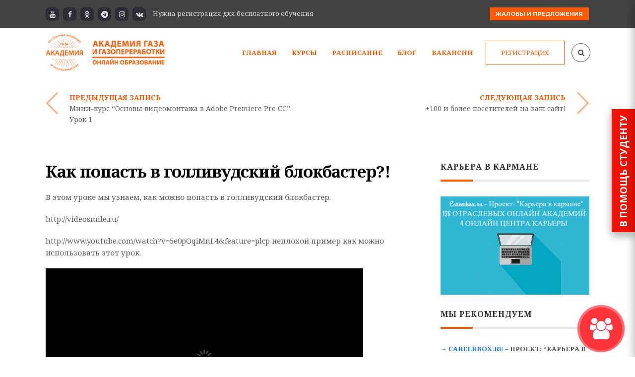

--- FILE ---
content_type: text/html; charset=UTF-8
request_url: https://acadgas.ru/video/kak-popast-v-gollivudskiy-blokbaste/
body_size: 29812
content:
<!DOCTYPE html>
<!--[if (gte IE 9)|!(IE)]><!--><html lang="ru-RU" prefix="og: http://ogp.me/ns#"> <!--<![endif]-->
<head>
<meta charset="UTF-8">
<meta name="viewport" content="width=device-width, initial-scale=1, maximum-scale=1"><link rel="apple-touch-icon-precomposed" href="https://acadgas.ru/wp-content/uploads/2019/01/AKADEMIYA-GAZA-I-GAZOPERERABOTKI-3.png"><link rel="apple-touch-icon-precomposed" sizes="72x72" href="https://acadgas.ru/wp-content/uploads/2019/01/2019.png"><link rel="shortcut icon" href="https://acadgas.ru/wp-content/uploads/2019/01/AKADEMIYA-GAZA-I-GAZOPERERABOTKI-1.png"><title>Смотреть бесплатный онлайн урок Как попасть в голливудский блокбастер?! | Бесплатная онлайн академия газа и газопереработки</title>
<meta name='robots' content='max-image-preview:large' />

<!-- This site is optimized with the Yoast SEO plugin v6.1.1 - https://yoa.st/1yg?utm_content=6.1.1 -->
<meta name="description" content="В этом уроке мы узнаем, как можно попасть в голливудский блокбастер. http://videosmile.ru/ http://www.youtube.com/watch?v=5e0pOqiMnL4&amp;feature=plcp неплохой"/>
<link rel="canonical" href="https://acadgas.ru/video/kak-popast-v-gollivudskiy-blokbaste/" />
<meta property="og:locale" content="ru_RU" />
<meta property="og:type" content="article" />
<meta property="og:title" content="Смотреть бесплатный онлайн урок Как попасть в голливудский блокбастер?! | Бесплатная онлайн академия газа и газопереработки" />
<meta property="og:description" content="В этом уроке мы узнаем, как можно попасть в голливудский блокбастер. http://videosmile.ru/ http://www.youtube.com/watch?v=5e0pOqiMnL4&amp;feature=plcp неплохой" />
<meta property="og:url" content="https://acadgas.ru/video/kak-popast-v-gollivudskiy-blokbaste/" />
<meta property="og:site_name" content="Бесплатная онлайн академия газа и газопереработки" />
<meta name="twitter:card" content="summary" />
<meta name="twitter:description" content="В этом уроке мы узнаем, как можно попасть в голливудский блокбастер. http://videosmile.ru/ http://www.youtube.com/watch?v=5e0pOqiMnL4&amp;feature=plcp неплохой" />
<meta name="twitter:title" content="Смотреть бесплатный онлайн урок Как попасть в голливудский блокбастер?! | Бесплатная онлайн академия газа и газопереработки" />
<script type='application/ld+json'>{"@context":"http:\/\/schema.org","@type":"WebSite","@id":"#website","url":"https:\/\/acadgas.ru\/","name":"\u0411\u0435\u0441\u043f\u043b\u0430\u0442\u043d\u0430\u044f \u043e\u043d\u043b\u0430\u0439\u043d \u0430\u043a\u0430\u0434\u0435\u043c\u0438\u044f \u0433\u0430\u0437\u0430 \u0438 \u0433\u0430\u0437\u043e\u043f\u0435\u0440\u0435\u0440\u0430\u0431\u043e\u0442\u043a\u0438","alternateName":"\u0411\u0435\u0441\u043f\u043b\u0430\u0442\u043d\u0430\u044f \u043e\u043d\u043b\u0430\u0439\u043d \u0430\u043a\u0430\u0434\u0435\u043c\u0438\u044f","potentialAction":{"@type":"SearchAction","target":"https:\/\/acadgas.ru\/?s={search_term_string}","query-input":"required name=search_term_string"}}</script>
<script type='application/ld+json'>{"@context":"http:\/\/schema.org","@type":"Organization","url":"https:\/\/acadgas.ru\/video\/kak-popast-v-gollivudskiy-blokbaste\/","sameAs":[],"@id":"#organization","name":"\u041e\u043d\u043b\u0430\u0439\u043d \u0430\u043a\u0430\u0434\u0435\u043c\u0438\u044f \u0433\u0430\u0437\u0430 \u0438 \u0433\u0430\u0437\u043e\u043f\u0435\u0440\u0435\u0440\u0430\u0431\u043e\u0442\u043a\u0438","logo":"https:\/\/acadgas.ru\/wp-content\/uploads\/2018\/06\/111-e1530267547986.png"}</script>
<!-- / Yoast SEO plugin. -->

<link rel='dns-prefetch' href='//fonts.googleapis.com' />
<link rel='dns-prefetch' href='//s.w.org' />
<link rel="alternate" type="application/rss+xml" title="Бесплатная онлайн академия газа и газопереработки &raquo; Лента" href="https://acadgas.ru/feed/" />
<link rel="alternate" type="application/rss+xml" title="Бесплатная онлайн академия газа и газопереработки &raquo; Лента комментариев" href="https://acadgas.ru/comments/feed/" />
<link rel="alternate" type="text/calendar" title="Бесплатная онлайн академия газа и газопереработки &raquo; Новостная лента iCal" href="https://acadgas.ru/events/?ical=1" />
<link rel="alternate" type="application/rss+xml" title="Бесплатная онлайн академия газа и газопереработки &raquo; Лента комментариев к &laquo;Как попасть в голливудский блокбастер?!&raquo;" href="https://acadgas.ru/video/kak-popast-v-gollivudskiy-blokbaste/feed/" />
		<script type="text/javascript">
			window._wpemojiSettings = {"baseUrl":"https:\/\/s.w.org\/images\/core\/emoji\/13.1.0\/72x72\/","ext":".png","svgUrl":"https:\/\/s.w.org\/images\/core\/emoji\/13.1.0\/svg\/","svgExt":".svg","source":{"concatemoji":"https:\/\/acadgas.ru\/wp-includes\/js\/wp-emoji-release.min.js?ver=5.8.7"}};
			!function(e,a,t){var n,r,o,i=a.createElement("canvas"),p=i.getContext&&i.getContext("2d");function s(e,t){var a=String.fromCharCode;p.clearRect(0,0,i.width,i.height),p.fillText(a.apply(this,e),0,0);e=i.toDataURL();return p.clearRect(0,0,i.width,i.height),p.fillText(a.apply(this,t),0,0),e===i.toDataURL()}function c(e){var t=a.createElement("script");t.src=e,t.defer=t.type="text/javascript",a.getElementsByTagName("head")[0].appendChild(t)}for(o=Array("flag","emoji"),t.supports={everything:!0,everythingExceptFlag:!0},r=0;r<o.length;r++)t.supports[o[r]]=function(e){if(!p||!p.fillText)return!1;switch(p.textBaseline="top",p.font="600 32px Arial",e){case"flag":return s([127987,65039,8205,9895,65039],[127987,65039,8203,9895,65039])?!1:!s([55356,56826,55356,56819],[55356,56826,8203,55356,56819])&&!s([55356,57332,56128,56423,56128,56418,56128,56421,56128,56430,56128,56423,56128,56447],[55356,57332,8203,56128,56423,8203,56128,56418,8203,56128,56421,8203,56128,56430,8203,56128,56423,8203,56128,56447]);case"emoji":return!s([10084,65039,8205,55357,56613],[10084,65039,8203,55357,56613])}return!1}(o[r]),t.supports.everything=t.supports.everything&&t.supports[o[r]],"flag"!==o[r]&&(t.supports.everythingExceptFlag=t.supports.everythingExceptFlag&&t.supports[o[r]]);t.supports.everythingExceptFlag=t.supports.everythingExceptFlag&&!t.supports.flag,t.DOMReady=!1,t.readyCallback=function(){t.DOMReady=!0},t.supports.everything||(n=function(){t.readyCallback()},a.addEventListener?(a.addEventListener("DOMContentLoaded",n,!1),e.addEventListener("load",n,!1)):(e.attachEvent("onload",n),a.attachEvent("onreadystatechange",function(){"complete"===a.readyState&&t.readyCallback()})),(n=t.source||{}).concatemoji?c(n.concatemoji):n.wpemoji&&n.twemoji&&(c(n.twemoji),c(n.wpemoji)))}(window,document,window._wpemojiSettings);
		</script>
		<style type="text/css">
img.wp-smiley,
img.emoji {
	display: inline !important;
	border: none !important;
	box-shadow: none !important;
	height: 1em !important;
	width: 1em !important;
	margin: 0 .07em !important;
	vertical-align: -0.1em !important;
	background: none !important;
	padding: 0 !important;
}
</style>
	<link rel='stylesheet' id='decomments-css'  href='https://acadgas.ru/wp-content/plugins/decomments/templates/decomments/assets/css/decom.css?ver=1' type='text/css' media='all' />
<!--[if IE]>
<link rel='stylesheet' id='decomments-ie-css'  href='https://acadgas.ru/wp-content/plugins/decomments/templates/decomments/assets/css/decom-ie.css?ver=1' type='text/css' media='all' />
<![endif]-->
<link rel='stylesheet' id='wp-block-library-css'  href='https://acadgas.ru/wp-includes/css/dist/block-library/style.min.css?ver=5.8.7' type='text/css' media='all' />
<link rel='stylesheet' id='contact-form-7-css'  href='https://acadgas.ru/wp-content/plugins/contact-form-7/includes/css/styles.css?ver=4.6' type='text/css' media='all' />
<link rel='stylesheet' id='rs-plugin-settings-css'  href='https://acadgas.ru/wp-content/plugins/revslider/public/assets/css/settings.css?ver=5.3.1.5' type='text/css' media='all' />
<style id='rs-plugin-settings-inline-css' type='text/css'>
#rs-demo-id {}
</style>
<link rel='stylesheet' id='wp-postratings-css'  href='https://acadgas.ru/wp-content/plugins/wp-postratings/css/postratings-css.css?ver=1.84' type='text/css' media='all' />
<link rel='stylesheet' id='wp-pagenavi-css'  href='https://acadgas.ru/wp-content/plugins/wp-pagenavi/pagenavi-css.css?ver=2.70' type='text/css' media='all' />
<link rel='stylesheet' id='main-style-css'  href='https://acadgas.ru/wp-content/themes/michigan/css/master-min.php?ver=3.3.1' type='text/css' media='all' />
<link rel='stylesheet' id='webnus-dynamic-styles-css'  href='https://acadgas.ru/wp-content/themes/michigan/css/dyncss.css?ver=5.8.7' type='text/css' media='all' />
<style id='webnus-dynamic-styles-inline-css' type='text/css'>
#wrap .container {max-width:1170px;}body { font-family: Noto Serif !important;}#wrap p { font-family: Noto Serif !important;}#wrap h1, #wrap h2, #wrap h3, #wrap h4, #wrap h5, #wrap h6 { font-family: Noto Serif !important;}#wrap h1 { font-family: Noto Serif !important;}#wrap h2 { font-family: Noto Serif !important;}#wrap h3 { font-family: Noto Serif !important;}#wrap ul#nav * { font-family: Noto Serif !important;}#nav ul li a { font-family: Noto Serif !important;}.blog-post h4, .blog-post h1, .blog-post h3, .blog-line h4, .blog-single-post h1 { font-family: Noto Serif !important;}.blog-single-post h1 { font-family: Noto Serif !important;}#wrap #header #nav > li > a { color:#ff5a00;}#wrap #header #nav > li > a:hover,.transparent-header-w.t-dark-w #header.horizontal-w.duplex-hd #wrap #header #nav > li:hover > a,.transparent-header-w #header.horizontal-w #wrap #header #nav > li:hover > a {color:#ff5a00;}#wrap #header #nav > li.current > a, #wrapv #header #nav li.current ul li a:hover, #wrap #header #nav > li.active > a {color:#ff5a00;}#wrap #scroll-top a {background-color:#ff5a00;}#wrap #scroll-top a:hover {background-color:;}#wrap.colorskin-custom .course-content .products li a.add_to_cart_button,.colorskin-custom .llms-notice a,.colorskin-custom .llms-checkout-section a,#wrap.colorskin-custom .wn-course-progress a:hover,.colorskin-custom .llms-access-plan-footer .llms-button-action.button,.colorskin-custom .llms-access-plan-restrictions ul li a,.colorskin-custom .w-single-event-phone:before,.colorskin-custom .courses-grid article .mc-content h5 a:hover,.colorskin-custom .courses-grid article .mc-price,.colorskin-custom .testimonials-slider-w.ts-penta .testimonial-content h4 q:before,.colorskin-custom .icon-box10:hover h4,.colorskin-custom .icon-box9 h4,.colorskin-custom .icon-box8 i,.colorskin-custom ul.check2 li:before,.colorskin-custom  li.check2:before,.colorskin-custom .cer-online2 .student-name,#wrap.colorskin-custom ul.check li:before, #wrap.colorskin-custom li.check:before,.transparent-header-w.t-dark-w .colorskin-custom #header.horizontal-w #nav>li:hover>a,.transparent-header-w.t-dark-w .colorskin-custom #header.horizontal-w #nav>li.current>a,.colorskin-custom .widget.buddypress div.item-options a ,.colorskin-custom #buddypress a,.colorskin-custom #buddypress a:visited,.colorskin-custom span.bbp-breadcrumb-sep , .colorskin-custom .bbp-body a,.colorskin-custom .bbp-body a:visited , .colorskin-custom .bbp-single-topic-meta a , .colorskin-custom .blog-post a:hover,.colorskin-custom .blog-author span,.colorskin-custom .blog-line p a:hover , .colorskin-custom h6.blog-date a:hover,.colorskin-custom h6.blog-cat a:hover,.colorskin-custom h6.blog-author a:hover , .colorskin-custom .blog-line:hover h4 a , .colorskin-custom a.readmore , .colorskin-custom #commentform input[type="submit"] , .colorskin-custom .blgtyp1 .au-avatar-box h6:after , .colorskin-custom .w-next-article:hover a:before,.colorskin-custom .w-prev-article:hover a:before,.colorskin-custom .w-next-article a:after,.colorskin-custom .w-prev-article a:after , .colorskin-custom .w-next-article:hover a, .w-prev-article:hover a , .colorskin-custom .single-event .event-tag, .colorskin-custom .date-box:hover h3 , .colorskin-custom .faq-toggle .acc-trigger a:before , .colorskin-custom .button.bordered-bot.theme-skin , .colorskin-custom .button.bordered-bot.gold , .colorskin-custom .w-table a:hover , .colorskin-custom .courses-grid article .mc-content h6 a:hover , .colorskin-custom .modern-cat:hover a, .modern-cat:hover i , .colorskin-custom .modern-grid .llms-title a:hover , .colorskin-custom .modern-grid .llms-price-wrapper .llms-price , .colorskin-custom .course-list-content h5 a:hover , .colorskin-custom .w-course-list .course-list-price , .colorskin-custom .w-course-list .course-list-meta i , #wrap.colorskin-custom .um-icon-android-checkbox-outline , #wrap.colorskin-custom .wpb_accordion .wpb_accordion_wrapper .ui-state-active a, #wrap.colorskin-custom .wpb_accordion .wpb_accordion_wrapper .wpb_accordion_header a:hover , .colorskin-custom .testimonials-slider-w.ts-hexa .testimonial-content h4 q:before ,.colorskin-custom .testimonials-slider-w.ts-hexa .testimonial-content h4 q:after, #wrap.colorskin-custom .testimonials-slider-w.ts-hexa .w-crsl .owl-buttons div:after , #wrap.colorskin-custom .crsl .owl-buttons .owl-prev , #wrap.colorskin-custom .crsl .owl-buttons .owl-next , .colorskin-custom .contact-info i , .colorskin-custom ul.check li:before, li.check:before , .colorskin-custom .acc-trigger a:hover,.colorskin-custom .acc-trigger.active a,.colorskin-custom .acc-trigger.active a:hover , .colorskin-custom .w-pricing-table1 .plan-title , .colorskin-custom .w-pricing-table2 .plan-price , .colorskin-custom .w-pricing-table2 .price-footer a.readmore , .colorskin-custom .events-clean .event-article:hover .event-title , .colorskin-custom .events-minimal .event-date , .colorskin-custom .events-minimal a.magicmore:hover , .colorskin-custom .a-course h4 a:hover , .colorskin-custom .teaser-box2 .teaser-subtitle , .colorskin-custom .teaser-box7:hover h4 , .colorskin-custom .latestnews2 .ln-item .ln-content .ln-button:hover , .colorskin-custom .latestposts-one .latest-title a:hover , .colorskin-custom .latestposts-two .blog-line p.blog-cat a , .colorskin-custom .latestposts-two .blog-line:hover h4 a , .colorskin-custom .latestposts-three h3.latest-b2-title a:hover , .colorskin-custom .latestposts-three h6.latest-b2-cat a, .latestposts-three .latest-b2-metad2 span a:hover, .colorskin-custom .latestposts-six .latest-title a:hover , .colorskin-custom .latestposts-six .latest-author a:hover , .colorskin-custom .latestposts-seven .wrap-date-icons h3.latest-date , .colorskin-custom .latestposts-seven .latest-content .latest-title a:hover , .colorskin-custom .latestposts-seven .latest-content .latest-author a , .colorskin-custom .latestposts-seven .latest-content .latest-cat a:hover , .colorskin-custom .tribe-events-list-separator-month span , .colorskin-custom .tribe-events-list .type-tribe_events h2 a:hover , .single-tribe_events .colorskin-custom .w-event-meta dd a:hover , #wrap.colorskin-custom #tribe-events .tribe-events-button , .single-tribe_events .colorskin-custom .w-single-event-organizer i,.single-tribe_events .colorskin-custom .w-tribe-events-meta-date i, .colorskin-custom .w-single-event-date:before,.colorskin-custom .w-single-event-time:before,.colorskin-custom .w-single-event-location:before,.colorskin-custom .w-single-event-category:before,.colorskin-custom .w-tribe-event-cost:before,.colorskin-custom .w-tribe-event-website:before, .colorskin-custom .tribe-events-list-separator-month span , .colorskin-custom #tribe-events-content-wrapper .tribe-events-sub-nav a , .colorskin-custom .events-grid .event-article .event-title:hover , .colorskin-custom .events-grid2 .event-article .event-title:hover , .colorskin-custom .goals .goal-content .goal-title:hover , .colorskin-custom .goals .goal-content .donate-button , .colorskin-custom .goals .goal-progress .vc_pie_chart_value, .colorskin-custom .blox .widget_search input[type="submit"]#searchsubmit.btn, .max-hero .widget_search input[type="submit"]#searchsubmit.btn  , .colorskin-custom .course-main .w-category a ,.colorskin-custom .course-main .course-postmeta span, #wrap.colorskin-custom .course-content .llms-button , .colorskin-custom .course-content .container .llms-message a , .colorskin-custom .button#llms_review_submit_button , .colorskin-custom .llms-lesson-preview.is-complete .llms-lesson-link,.colorskin-custom .llms-lesson-preview .llms-lesson-link.free , .colorskin-custom .w-course-price , .colorskin-custom .llms-lesson-preview .llms-lesson-link:hover .lesson-tip:hover i:before, .colorskin-custom .llms-parent-course-link a , .colorskin-custom .blgt1-top-sec a:hover , .colorskin-custom .llms-lesson-preview.prev-lesson.previous:hover h5,.colorskin-custom .llms-lesson-preview.prev-lesson.previous span,.colorskin-custom .llms-lesson-preview.next-lesson.next:hover h5,.colorskin-custom .llms-lesson-preview.next-lesson.next span , .colorskin-custom .llms-lesson-preview.prev-lesson.previous:hover a:before,.colorskin-custom .llms-lesson-preview.prev-lesson.previous a:after,.colorskin-custom .llms-lesson-preview.next-lesson.next:hover a:before,.colorskin-custom .llms-lesson-preview.next-lesson.next a:after , .colorskin-custom .llms-lesson-preview .llms-widget-syllabus .done.llms-free-lesson-svg,.colorskin-custom .llms-widget-syllabus .lesson-complete-placeholder.done,.colorskin-custom .llms-widget-syllabus .llms-lesson-complete.done,.colorskin-custom .llms-widget-syllabus .llms-lesson-preview .done.llms-free-lesson-svg , .colorskin-custom .llms-quiz-result-details ul li a , .colorskin-custom .llms-template-wrapper h4 span , .colorskin-custom .questions-total , .colorskin-custom .llms-checkout-wrapper .llms-checkout .llms-title-wrapper h4 a, #wrap.colorskin-custom .author-carousel .owl-buttons div:hover,.colorskin-custom .author-carousel .owl-buttons div:active, .colorskin-custom .filter-category-dropdown.nice-select:after , #wrap.colorskin-custom .filter-category .course-category.active ul li.active a,#wrap.colorskin-custom .filter-category .course-category.active ul li.active > a i,#wrap.colorskin-custom .filter-category .course-category.active ul li.active a span , .colorskin-custom a.btn.btn-default.btn-sm.active,.colorskin-custom a.btn.btn-default.btn-sm.active:hover , .colorskin-custom .footer-contact-info  i , #wrap.colorskin-custom .enrolment-wrap .enrolment-item:nth-of-type(odd) h4:after, #wrap.colorskin-custom .enrolment-wrap .enrolment-item:nth-of-type(even) h4:after, .colorskin-custom .enrolment-wrap .enrolment-item:hover span , #wrap.colorskin-custom .answer-questions.about-us input[type="submit"]:hover , #wrap.colorskin-custom .wpcf7 .instructor p:hover:before , .colorskin-custom .contac-info a , .colorskin-custom .switch-field input:checked+label , .colorskin-custom .course-sorting-wrap .nice-select:after , .colorskin-custom .blox.dark .icon-box2 i , .colorskin-custom .blox.dark .icon-box2:hover h4 , .colorskin-custom .icon-box4 i , .colorskin-custom .icon-box4:hover i , .colorskin-custom .icon-box7 , .colorskin-custom .icon-box7 i , .colorskin-custom .icon-box7 a.magicmore:hover , .colorskin-custom .icon-box8 a.magicmore , .colorskin-custom .icon-box9:hover a.magicmore , .colorskin-custom .icon-box11 i , .colorskin-custom .icon-box11 .magicmore , .colorskin-custom .icon-box12 i , .colorskin-custom .blox.dark .icon-box13:hover i , .colorskin-custom .icon-box14 i , .colorskin-custom .icon-box14 p strong , .colorskin-custom .icon-box15 i , .colorskin-custom .icon-box16 i,.colorskin-custom .icon-box16 img , .colorskin-custom .icon-box20 i , .colorskin-custom.dark-submenu #nav ul li a:hover , .colorskin-custom.dark-submenu #nav ul li.current a , #wrap.colorskin-custom.dark-submenu #nav ul li ul li.current a , #wrap.colorskin-custom.dark-submenu #nav ul li ul li:hover a , .colorskin-custom #header-b .course-category-box2:hover a span , .transparent-header-w .colorskin-custom  #header.horizontal-w #nav > li:hover > a, .transparent-header-w .colorskin-custom #header.horizontal-w #nav > li.current > a , .colorskin-custom .footer-in h5.subtitle,.colorskin-custom .toggle-top-area h5.subtitle , .colorskin-custom .breadcrumbs-w i , .colorskin-custom.online-t .top-bar .inlinelb.topbar-contact:hover , .colorskin-custom.online-t #footer .widget ul li:before , .colorskin-custom.online-t #footer .widget ul li a:hover , .colorskin-custom.online-t #footer .widget-subscribe-form input[type="text"] , .colorskin-custom.online-t #footer .widget-subscribe-form button , .colorskin-custom.online-t #footer .widget-subscribe-form button:before , .colorskin-custom.online-t #tribe-events-content-wrapper .tribe-events-calendar div[id*=tribe-events-daynum-] , .colorskin-custom .widget ul li.cat-item:hover a , .colorskin-custom .widget ul li.cat-item a:before , .colorskin-custom .widget ul .recentcomments:hover:before , .colorskin-custom .widget-tabs .tabs li.active a , #wrap.colorskin-custom .review-result-wrapper .review-result i , .colorskin-custom .course-search-form .nice-select:after , .colorskin-custom .widget .course-categories li a i , .colorskin-custom .widget .course-categories li a:hover,.colorskin-custom .widget .course-categories li a:hover span , #wrap.colorskin-custom .w-crsl .owl-buttons div:hover,.colorskin-custom .our-clients-wrap.w-crsl .owl-buttons div:active, #wrap.colorskin-custom .widget .owl-buttons div:after , .colorskin-custom .llms-widget-syllabus .lesson-title.active a , .colorskin-custom .llms-widget-syllabus .lesson-title.done:before , .colorskin-custom .widget.buddypress div.item-options a , .woocommerce .colorskin-custom div.product .woocommerce-tabs ul.tabs li.active , .woocommerce .colorskin-custom ul.products li.product .price , .woocommerce .colorskin-custom div.product form.cart button.single_add_to_cart_button:hover , .woocommerce .colorskin-custom .star-rating span:before , .woocommerce .colorskin-custom .myaccount_user a,.woocommerce .colorskin-custom .col-1.address .title a , .colorskin-custom .pin-box h4 a:hover,.colorskin-custom .tline-box h4 a:hover , .colorskin-custom .pin-ecxt h6.blog-cat a:hover , .colorskin-custom .pin-ecxt2 p a:hover , .colorskin-custom .blog-single-post .postmetadata h6.blog-cat a:hover , .colorskin-custom h6.blog-cat a , .colorskin-custom .blgtyp3.blog-post h6 a, .blgtyp1.blog-post h6 a, .blgtyp2.blog-post h6 a, .blog-single-post .postmetadata h6 a, .blog-single-post h6.blog-author a , .colorskin-custom .blgtyp3.blog-post h6 a:hover,.colorskin-custom .blgtyp1.blog-post h6 a:hover,.colorskin-custom .blgtyp2.blog-post h6 a:hover,.colorskin-custom .blog-single-post .postmetadata h6 a:hover,.colorskin-custom .blog-single-post h6.blog-author a:hover , .colorskin-custom .blog-post p.blog-cat a,.colorskin-custom .blog-line p.blog-cat a , .colorskin-custom .about-author-sec h3 a:hover , .colorskin-custom .blog-line:hover .img-hover:before , .colorskin-custom .rec-post h5 a:hover , .colorskin-custom .rec-post p a:hover , .colorskin-custom a.magicmore , .colorskin-custom .rec-post h5 a:hover , .colorskin-custom .blgtyp3.blog-post h6 a,.colorskin-custom .blgtyp1.blog-post h6 a,.colorskin-custom .blgtyp2.blog-post h6 a,.colorskin-custom .blog-single-post .postmetadata h6 a,.colorskin-custom .blog-single-post h6.blog-author a ,.colorskin-custom .blgtyp1.blog-post h6.blog-comments a , .colorskin-custom .blgtyp3.blog-post h6 a:hover,.colorskin-custom .blgtyp1.blog-post h6 a:hover,.colorskin-custom .blgtyp2.blog-post h6 a:hover,.colorskin-custom .blog-single-post .postmetadata h6 a:hover,.colorskin-custom .blog-single-post h6.blog-author a:hover ,.colorskin-custom .blgtyp1.blog-post h6.blog-comments a:hover ,   #wrap.colorskin-custom .colorf, #wrap.colorskin-custom .hcolorf:hover , .colorskin-custom .faq-minimal a:hover h4 , .colorskin-custom .faq-minimal .faq-icon , .colorskin-custom .circle-box p strong, #wrap.colorskin-custom .wpb_accordion .wpb_accordion_wrapper .ui-state-active .ui-icon:before , .colorskin-custom .our-team h5 , .colorskin-custom .testimonials-slider-w .testimonial-brand h5 , #wrap.colorskin-custom .vc_carousel.vc_carousel_horizontal.hero-carousel h2.post-title a:hover , #wrap.colorskin-custom .wpb_gallery_slides .flex-caption h2.post-title a:hover , .colorskin-custom .events-clean2 .event-article:hover .event-title , .colorskin-custom #tribe-events-content .tribe-events-tooltip h4,.colorskin-custom  #tribe_events_filters_wrapper .tribe_events_slider_val, .single-tribe_events .colorskin-custom a.tribe-events-gcal, .single-tribe_events .colorskin-custom a.tribe-events-ical , #wrap.colorskin-custom .hebe .tp-tab-title , .colorskin-custom .latestposts-one .latest-author a:hover , .latestposts-two .blog-post p.blog-author a:hover , .colorskin-custom .latestposts-two .blog-line:hover .img-hover:before , .colorskin-custom .latestposts-four h3.latest-b2-title a:hover , .colorskin-custom .latestposts-five h6.latest-b2-cat a , .colorskin-custom .latestposts-six .latest-content p.latest-date , .colorskin-custom .a-post-box .latest-title a:hover , .colorskin-custom .tribe-events-list .tribe-events-read-more , .colorskin-custom .tribe-events-list .type-tribe_events h2 a:hover , .colorskin-custom .goal-box .goal-sharing .goal-sharing-icon , .colorskin-custom .goal-box .goal-sharing .goal-social a:hover , .colorskin-custom .button.llms-next-lesson , .colorskin-custom .w-llms-my-certificates h3 i,.colorskin-custom .w-llms-my-achievements h3 i,.colorskin-custom .w-llms-my-courses h3 i,.colorskin-custom .w-llms-my-memberships h3 i , .colorskin-custom .w-contact-sidebar .icon-box i , .colorskin-custom .icon-box1 a.magicmore , .colorskin-custom #nav a:hover,.colorskin-custom #nav li:hover > a , .colorskin-custom #nav > li.current > a,.colorskin-custom #nav > li > a.active , .colorskin-custom #header.sticky #nav-wrap #nav #nav > li:hover > a , .colorskin-custom.dark-submenu #nav li.mega ul.sub-posts li a:hover , .colorskin-custom .nav-wrap2 #nav > li:hover > a, .top-links #nav > li:hover > a , .colorskin-custom .nav-wrap2.darknavi #nav > li > a:hover,.colorskin-custom .nav-wrap2.darknavi #nav > li:hover > a , .colorskin-custom .nav-wrap2 #nav > li.current > a , .colorskin-custom #header.sticky .nav-wrap2.darknavi #nav > li > a:hover , .w-header-type-12 .colorskin-custom #nav > li:hover > a , .colorskin-custom #header.horizontal-w.w-header-type-10 #nav > li:hover > a,.transparent-header-w .colorskin-custom #header.horizontal-w.w-header-type-10 #nav > li.current > a,.colorskin-custom #header.horizontal-w.w-header-type-10 #nav > li.current > a , .colorskin-custom .header-bottom #header-b li:hover a i , .colorskin-custom #header-b li.mega ul[class^="sub-"] ul li:hover a, .colorskin-custom #nav > li:hover > a,.colorskin-custom  #nav li.current > a,.colorskin-custom #nav li.active > a, .colorskin-custom #header.res-menu #menu-icon:hover i,.colorskin-custom #header.res-menu #menu-icon.active i , .transparent-header-w .colorskin-custom #header.horizontal-w.duplex-hd #nav > li:hover > a, .transparent-header-w .colorskin-custom #header.horizontal-w.duplex-hd #nav > li.current > a , .colorskin-custom .top-links a:hover , .colorskin-custom .top-bar h6 i , .colorskin-custom .online-learning-contact .row:hover .icon , .colorskin-custom .online-t-contact .row:hover .icon , .colorskin-custom.online-t #tribe-events-content .tribe-events-tooltip h4,.colorskin-custom.online-t #tribe_events_filters_wrapper .tribe_events_slider_val, .single-tribe_events .colorskin-custom.online-t a.tribe-events-gcal, .single-tribe_events .colorskin-custom.online-t  a.tribe-events-ical , .colorskin-custom .toggle-top-area .widget ul li a:hover ,.colorskin-custom #footer .widget ul li a:hover , .woocommerce .colorskin-custom nav.woocommerce-pagination ul li a , .woocommerce .colorskin-custom ul.products li.product:hover a.add_to_cart_button:hover , .woocommerce .colorskin-custom ul.cart_list li a:hover,.woocommerce .colorskin-custom ul.product_list_widget li a:hover{ color: #ff5a00}#wrap.colorskin-custom .course-content .products:hover li .product-inner h3,.colorskin-custom .llms-checkout-wrapper .llms-form-heading,.colorskin-custom .llms-button-action,#wrap.colorskin-custom .wn-course-progress a,#wrap.colorskin-custom .llms-access-plan:hover .llms-access-plan-title,.colorskin-custom .llms-access-plan:hover .llms-access-plan-footer .llms-button-action.button,.colorskin-custom .wn-button.llms-button-primary,.woocommerce .colorskin-custom .button,.colorskin-custom .flip-clock-wrapper ul li a div div.inn,.colorskin-custom #header .woo-cart-header .header-cart span,.colorskin-custom .llms-purchase-link-wrapper .llms-button,.colorskin-custom #header.res-menu #menu-icon span.mn-ext1,.colorskin-custom #header.res-menu #menu-icon span.mn-ext2,.colorskin-custom .w-pricing-table3.featured .ptcontent > span,.colorskin-custom .icon-box10:hover i,.colorskin-custom .icon-box9:hover i,.colorskin-custom .subscribe-flat .subscribe-box-input .subscribe-box-submit,.colorskin-custom .max-hero h5:before,.colorskin-custom .teaser-box4 .teaser-title,.colorskin-custom .teaser-box4 .teaser-subtitle ,.colorskin-custom .wpcf7 .wpcf7-form input[type="submit"],.colorskin-custom .wpcf7 .wpcf7-form input[type="reset"],.colorskin-custom .wpcf7 .wpcf7-form input[type="button"],#wrap.colorskin-custom.school-t .top-bar,.colorskin-custom #buddypress .comment-reply-link,.colorskin-custom #buddypress .generic-button a,.colorskin-custom #buddypress a.button,.colorskin-custom #buddypress button,.colorskin-custom #buddypress input[type=button],.colorskin-custom #buddypress input[type=reset],.colorskin-custom #buddypress input[type=submit],.colorskin-custom #buddypress ul.button-nav li a,.colorskin-custom a.bp-title-button,.colorskin-custom a.readmore:after , .colorskin-custom h4.comments-title:after , #wrap.colorskin-custom #commentform input[type="submit"]:hover , .colorskin-custom .commentbox h3:after , .colorskin-custom .post-format-icon , .colorskin-custom .date-box .ln-date .ln-month , .colorskin-custom .button.theme-skin , .colorskin-custom .button.bordered-bot.theme-skin:hover , .colorskin-custom .button.bordered-bot.gold:hover , .colorskin-custom .esg-filter-wrapper span:hover , .colorskin-custom .esg-navigationbutton.esg-filterbutton.esg-pagination-button.selected , .colorskin-custom .esg-navigationbutton.esg-filterbutton.esg-pagination-button:hover, .colorskin-custom .w-table th , .colorskin-custom .wsingleblog-post .postmetadata .blog-cat a:hover , #wrap.colorskin-custom .um-button , .colorskin-custom .sub-title:after , .colorskin-custom #social-media.active.other-social , #wrap.colorskin-custom .ts-tri.testimonials-slider-w .w-crsl .owl-buttons div:hover:after , #wrap.colorskin-custom .testimonials-slider-w.ts-deca .owl-theme .owl-controls .owl-page.active span , #wrap.colorskin-custom #w-h-carusel.w-crsl .owl-buttons div:hover:after , .colorskin-custom .w-callout , .colorskin-custom .callout a.callurl , .colorskin-custom .w-pricing-table1 .price-footer a:hover , .colorskin-custom .w-pricing-table2 .price-footer a.readmore:after , .colorskin-custom .w-pricing-table2:hover.w-pricing-table2 .price-header h5 , .colorskin-custom .w-pricing-table2.featured .price-header h5 , .colorskin-custom .subscribe-bar1 .subscribe-box-input .subscribe-box-submit , .colorskin-custom #tribe-events-content-wrapper .tribe-events-calendar td:hover , .colorskin-custom .countdown-w.ctd-simple .block-w , .colorskin-custom .countdown-w.ctd-modern .block-w .icon-w , .colorskin-custom .tribe-events-list .booking-button , .colorskin-custom .tribe-events-list .event-sharing > li:hover , .colorskin-custom .tribe-events-list .event-sharing .event-share:hover .event-sharing-icon , .colorskin-custom .tribe-events-list .event-sharing .event-social li a , .colorskin-custom #tribe-events-pg-template .tribe-events-button , .single-tribe_events .colorskin-custom .booking-button , #wrap.colorskin-custom #tribe-events .tribe-events-button:hover , .colorskin-custom .tribe-events-list .event-sharing .event-share:hover .event-sharing-icon,.colorskin-custom .tribe-events-list .event-sharing .event-social li a,.colorskin-custom .tribe-events-list .event-sharing > li:hover , .colorskin-custom .events-grid2 .event-grid-head , #wrap.colorskin-custom .course-content .llms-button:hover , .colorskin-custom .course-content .course-titles:after , .colorskin-custom .course-content #old_reviews h3:after , .colorskin-custom .button#llms_review_submit_button:hover , .colorskin-custom .instructor-box h5 , #wrap.colorskin-custom .llms-lesson-complete-placeholder.free i , #wrap.colorskin-custom .llms-lesson-button-wrapper .button ,#wrap.colorskin-custom .llms-lesson-button-wrapper .llms-button-action, .colorskin-custom .llms-parent-course-link a:hover , .colorskin-custom .llms-quiz-results h3:after ,.colorskin-custom .quiz-description h4:after, .colorskin-custom #llms_start_quiz, .colorskin-custom #llms_answer_question,.colorskin-custom #llms_prev_question , #wrap.colorskin-custom .llms-clear-box.llms-center-content .llms-button , .single-llms_membership  #wrap.colorskin-custom .llms-purchase-link-wrapper a.llms-button , .colorskin-custom .author-courses .course-title:after,.colorskin-custom .author .post-title:after , .colorskin-custom .filter-category h3:after , .colorskin-custom .filter-category .course-category.active , .colorskin-custom .llms-pagination ul li .page-numbers:hover , .colorskin-custom .enrolment-wrap .enrolment-item h4 , .colorskin-custom .enrolment-wrap .enrolment-item span , #wrap.colorskin-custom .enrolment-wrap .enrolment-item:hover p , .colorskin-custom .events-grid3 .event-grid3-header , .colorskin-custom .events-grid3 .event-grid-head , .colorskin-custom .events-grid3 .event-grid3-footer .event-sharing > li:hover , .colorskin-custom .events-grid3 .event-grid3-footer .event-sharing .event-social li a , #wrap.colorskin-custom .events-grid3 .event-grid3-footer .booking-button:hover , .colorskin-custom .events-grid3 .event-grid3-footer .booking-button:hover , .colorskin-custom .advancedlist > span , .colorskin-custom .our-curriculum .our-curriculum-content-wrap , .colorskin-custom .our-curriculum .our-curriculum-header , .colorskin-custom .icon-box6 i , .colorskin-custom .icon-box11 i:after , .colorskin-custom .icon-box14:hover i , .colorskin-custom .icon-box15:hover i , .colorskin-custom .icon-box21 .iconbox-rightsection .magicmore , .colorskin-custom .header-bottom #searchsubmit , .colorskin-custom #pre-footer .footer-social-items a:hover i, .colorskin-custom #pre-footer .footer-subscribe-submit, .w-modal .colorskin-custom .wpcf7 .wpcf7-form input[type="submit"],.w-modal .colorskin-custom .wpcf7 .wpcf7-form input[type="reset"],.w-modal .colorskin-custom .wpcf7 .wpcf7-form input[type="button"],#w-login #wp-submit, .colorskin-custom .wpcf7 .wpcf7-form .online-learning-contact input[type="submit"] , .colorskin-custom.online-t .footer-in h5.subtitle:after , .colorskin-custom.online-t #tribe-events-content-wrapper .tribe-events-calendar td:hover , .colorskin-custom.online-t .tribe-events-thismonth.tribe-events-future.tribe-events-has-events.mobile-trigger.tribe-events-right:hover,#wrap.colorskin-custom.online-t .tribe-events-thismonth.tribe-events-future.tribe-events-has-events.mobile-trigger.tribe-events-right:hover div[id*=tribe-events-daynum-],.colorskin-custom.online-t .tribe-events-thismonth.tribe-events-present.tribe-events-has-events.mobile-trigger:hover, .colorskin-custom.online-t .tribe-events-thismonth.tribe-events-present.tribe-events-has-events.mobile-trigger:hover div[id*=tribe-events-daynum-] , .colorskin-custom.school-t #footer .widget_nav_menu ul li:hover , .colorskin-custom .sidebar .widget h1:after,.colorskin-custom .sidebar .widget h4:after , .colorskin-custom #footer .tagcloud a:hover,.colorskin-custom .toggle-top-area .tagcloud a:hover , .colorskin-custom .widget-subscribe-form button , #wrap.colorskin-custom #footer .widget .owl-buttons div:after , .colorskin-custom .llms-widget-syllabus .lesson-title.active:before , .colorskin-custom .widget.widget_display_search #bbp_search_submit , .woocommerce .colorskin-custom a.button.alt,.woocommerce .colorskin-custom button.button.alt,.woocommerce .colorskin-custom input.button.alt,.woocommerce .colorskin-custom #respond input#submit.alt , .woocommerce .colorskin-custom .widget_price_filter .ui-slider .ui-slider-handle , .colorskin-custom .a-course .media-links , .colorskin-custom #tribe-events-content-wrapper .tribe-events-sub-nav a:hover , #wrap.colorskin-custom #tribe-events-content-wrapper #tribe-bar-form .tribe-events-button , .colorskin-custom .events-grid .event-detail , .colorskin-custom .goals .goal-content .donate-button:hover , .colorskin-custom .goals.goals-list .goal-content .goal-sharing  a , .colorskin-custom .goal-box .donate-button , .colorskin-custom .blox .widget_search input[type="submit"]#searchsubmit.btn,.colorskin-custom  .max-hero .widget_search input[type="submit"]#searchsubmit.btn  , .colorskin-custom #menu-icon:hover,.colorskin-custom  #menu-icon.active , .colorskin-custom .top-bar .topbar-login , .colorskin-custom #scroll-top a:hover , .colorskin-custom.online-t .top-bar .inlinelb.topbar-contact , .colorskin-custom .modal-title , .colorskin-custom.online-t #tribe-events-content-wrapper .tribe-events-calendar td:hover div[id*=tribe-events-daynum-] , .colorskin-custom.school-t .wuser-menu .wuser-smenu , .single .colorskin-custom .woo-template span.onsale, .woocommerce .colorskin-custom ul.products li.product .onsale , .woocommerce .colorskin-custom .button , .colorskin-custom .widget_shopping_cart_content p.buttons a.button , #wrap.colorskin-custom .blog-social a:hover , .colorskin-custom .commentlist li .comment-text .reply a:hover , #wrap.colorskin-custom .colorb, #wrap.colorskin-custom .hcolorb:hover , .colorskin-custom .latestposts-one .latest-b-cat:hover , .colorskin-custom .latestposts-seven .latest-img:hover img , #wrap.colorskin-custom .colorb, #wrap.colorskin-custom .hcolorb:hover , .colorskin-custom .latestposts-one .latest-b-cat:hover , .colorskin-custom .latestposts-seven .latest-img:hover img , .colorskin-custom .woocommerce-message a.button, .colorskin-custom .pin-ecxt2 .col1-3 span,.colorskin-custom .comments-number-x span , .colorskin-custom #tline-content:before , .colorskin-custom .tline-row-l:after,.colorskin-custom .tline-row-r:before , .colorskin-custom .tline-topdate , .colorskin-custom .port-tline-dt h3 , .colorskin-custom .postmetadata h6.blog-views span , #wrap.colorskin-custom .w-contact-p input[type="submit"]:hover , .colorskin-custom p.welcomebox:after , #wrap.colorskin-custom .ts-hepta.testimonials-slider-w .owl-theme .owl-controls .owl-page.active span , #wrap.colorskin-custom .vc_carousel.vc_carousel_horizontal.hero-carousel .hero-carousel-wrap .hero-metadata .category a , .colorskin-custom .our-process-item i:after , .colorskin-custom .events-clean2 .event-article:hover .event-date, #wrap.colorskin-custom .ls-slider1-a , .colorskin-custom .latestposts-four .latest-b2 h6.latest-b2-cat , .colorskin-custom .a-post-box .latest-cat , .colorskin-custom .llms-lesson-preview .llms-lesson-complete, .colorskin-custom .llms-button-wrapper .button.llms-next-lesson:hover , .colorskin-custom .llms-question-label input[type="radio"]:checked:before,.colorskin-custom .llms-question-label input[type="radio"]:hover:before , .colorskin-custom #header.res-menu #menu-icon span.mn-ext3 ,  .colorskin-custom .footer-in .tribe-events-widget-link a:hover,.colorskin-custom .footer-in .contact-inf button:hover , #wrap.colorskin-custom .socialfollow a:hover , #wrap.colorskin-custom .wp-pagenavi a:hover , .colorskin-custom .side-list li:hover img , .colorskin-custom .subscribe-bar1 .subscribe-box-input .subscribe-box-submit{ background-color: #ff5a00}#wrap.colorskin-custom .course-content .products li a.add_to_cart_button,#wrap.colorskin-custom .course-content .products:hover,.colorskin-custom .llms-notice,.colorskin-custom .llms-checkout-section,#wrap.colorskin-custom .wn-course-progress a,#wrap.colorskin-custom .wn-course-progress a:hover,.colorskin-custom .llms-access-plan:hover .llms-access-plan-content,.colorskin-custom .llms-access-plan:hover .llms-access-plan-footer,.colorskin-custom .llms-access-plan-footer .llms-button-action.button,.colorskin-custom .widget-title:after,.colorskin-custom .widget-title:after,.colorskin-custom #header.w-header-type-10,.colorskin-custom .icon-box13, .transparent-header-w .colorskin-custom #header.w-header-type-10,#wrap.colorskin-custom #tribe-events .tribe-events-button,.colorskin-custom .tline-row-l,.colorskin-custom .tline-row-r, .colorskin-custom .big-title1:after, .colorskin-custom .max-title5:after,.colorskin-custom .max-title2:after,.colorskin-custom .max-title4:after, .colorskin-custom .subtitle-four:after, .colorskin-custom .max-counter.w-counter:before, .colorskin-custom .max-counter.w-counter:after, .colorskin-custom h6.h-sub-content, .colorskin-custom .teaser-box7 h4:before, .colorskin-custom .tribe-events-list-separator-month span, .colorskin-custom .tribe-events-list .tribe-events-event-meta, .colorskin-custom #header.box-menu .nav-wrap2 #nav > li.current, .colorskin-custom #header.box-menu .nav-wrap2 #nav > li > ul, .colorskin-custom .our-clients-wrap.w-crsl ul.our-clients img:hover, .colorskin-custom  .woocommerce-info,.colorskin-custom #buddypress .comment-reply-link,.colorskin-custom #buddypress .generic-button a,.colorskin-custom #buddypress a.button,.colorskin-custom #buddypress button,.colorskin-custom #buddypress input[type=button],.colorskin-custom #buddypress input[type=reset],.colorskin-custom #buddypress input[type=submit],.colorskin-custom #buddypress ul.button-nav li a,.colorskin-custom a.bp-title-button,.colorskin-custom a.readmore:hover , #wrap.colorskin-custom .ts-hepta.testimonials-slider-w .owl-theme .owl-controls .owl-page.active span , .colorskin-custom .our-process-item:hover i , .colorskin-custom .w-pricing-table2:hover.w-pricing-table2 .ptcontent , .colorskin-custom .w-pricing-table2.featured .ptcontent , .colorskin-custom .llms-checkout-wrapper .llms-checkout , #wrap.colorskin-custom .author-carousel .owl-buttons div:hover, .author-carousel .owl-buttons div:active, .colorskin-custom .enrolment-wrap .enrolment-item p , #wrap.colorskin-custom .enrolment-wrap .enrolment-item:hover p , #wrap.colorskin-custom.kids-t .crsl .owl-buttons div:hover, #wrap.colorskin-custom.kids-t .our-clients-wrap.crsl .owl-buttons div:active, #wrap.colorskin-custom .wpcf7 .instructor p input:hover, #wrap.colorskin-custom .wpcf7 .instructor p textarea:hover , .colorskin-custom .icon-box20 span:before, .icon-box20 span:after , .colorskin-custom #pre-footer .footer-social-items a:hover i, #wrap.colorskin-custom .wp-pagenavi a:hover , .colorskin-custom.school-t #footer .socialfollow a:hover , #wrap.colorskin-custom .w-crsl .owl-buttons div:hover,.colorskin-custom .our-clients-wrap.w-crsl .owl-buttons div:active, #wrap.colorskin-custom #footer .widget .owl-buttons div:after , .colorskin-custom .commentlist li .comment-text .reply a:hover , #wrap.colorskin-custom .colorr, #wrap.colorskin-custom .hcolorr:hover , .colorskin-custom .blox.dark .vc_separator .vc_sep_holder .vc_sep_line , #wrap.colorskin-custom #w-h-carusel.w-crsl .owl-buttons div:hover:after , .colorskin-custom .events-clean2 .event-article:hover .event-date, .single-tribe_events .colorskin-custom  .tribe-event-tags a:hover , .colorskin-custom #header.box-menu .nav-wrap2 #nav > li:hover , .colorskin-custom a.readmore , .colorskin-custom .button.bordered-bot.theme-skin , #wrap.colorskin-custom .um-form .um-button.um-alt , .colorskin-custom .our-team3:hover figure img , .colorskin-custom .testimonials-slider-w.ts-tetra .testimonial-brand img , .colorskin-custom .countdown-w.ctd-modern .block-w , .colorskin-custom #tribe-events-content-wrapper .tribe-events-sub-nav a , #wrap.colorskin-custom .course-content .llms-button , .colorskin-custom .button#llms_review_submit_button , .colorskin-custom .button.llms-next-lesson , .colorskin-custom .llms-question-label input[type="radio"] , .colorskin-custom .icon-box14 i , .colorskin-custom .side-list img , .colorskin-custom .widget-subscribe-form button , .colorskin-custom .llms-widget-syllabus .lesson-title.active:before{ border-color: #ff5a00}.colorskin-custom .tp-caption.Fashion-BigDisplay { color:#ff5a00 !important;}.colorskin-custom .Button-Style { background-color:#ff5a00 !important;}.colorskin-custom .eg-item-skin-2-element-11 { background-color: ;}.colorskin-custom .woocommerce div.product .woocommerce-tabs ul.tabs li.active { border-top-color:#ff5a00 !important;}.llms-form-field.type-radio input[type=radio]:checked+label:before { background-image: -webkit-radial-gradient(center,ellipse,#ff5a00 0,#ff5a00 40%,#fafafa 45%); background-image: radial-gradient(ellipse at center,#ff5a00 0,#ff5a00 40%,#fafafa 45%);}.colorskin-custom #header.box-menu .nav-wrap2 #nav > li.current { border-bottom-color:#ff5a00; }.colorskin-custom h4.h-subtitle {border-bottom-color:#ff5a00; }.colorskin-custom .vc_progress_bar .vc_single_bar .vc_bar.animated {background-color: #ff5a00 !important;}#wrap.colorskin-custom .course-category-box-o .course-category-box:hover .ccb-hover-content.colorb { background-color: rgba(255,90,0,0.76); }.single-tribe_events .colorskin-custom .w-single-event-organizer i, .single-tribe_events .colorskin-custom .w-tribe-events-meta-date i { color: #ff5a00 !important; }#wrap.online-t.colorskin-custom .tribe-events-thismonth.tribe-events-future.tribe-events-has-events.mobile-trigger.tribe-events-right:hover div[id*=tribe-events-daynum-], .colorskin-custom .woocommerce-message a.button, .colorskin-custom .top-bar .inlinelb.topbar-contact, .online-t.colorskin-custom .tribe-events-thismonth.tribe-events-future.tribe-events-has-events.mobile-trigger.tribe-events-right:hover, .online-t.colorskin-custom .tribe-events-thismonth.tribe-events-present.tribe-events-has-events.mobile-trigger:hover, .online-t.colorskin-custom .tribe-events-thismonth.tribe-events-present.tribe-events-has-events.mobile-trigger:hover div[id*=tribe-events-daynum-]{ background-color: #ff5a00 !important; }.colorskin-custom .filter-category .course-category.active:after,.colorskin-custom .llms-lesson-preview.is-complete .llms-lesson-link, .colorskin-custom .llms-lesson-preview .llms-lesson-link.free, .colorskin-custom.online-t .tribe-events-thismonth.tribe-events-present.tribe-events-has-events.mobile-trigger:before { border-left-color: #ff5a00 ;}.colorskin-custom .woocommerce-message,.woocommerce .colorskin-custom div.product .woocommerce-tabs ul.tabs li.active { border-top-color: #ff5a00 ;}.colorskin-custom.online-t #footer .widget-subscribe-form input[type="text"]::-webkit-input-placeholder { color: #ff5a00;}.colorskin-custom.online-t #footer .widget-subscribe-form input[type="text"]:-moz-placeholder { color: #ff5a00;}.colorskin-custom.online-t #footer .widget-subscribe-form input[type="text"]::-moz-placeholder { color: #ff5a00;}.colorskin-custom.online-t #footer .widget-subscribe-form input[type="text"]:-ms-input-placeholder { color: #ff5a00;}.w-modal .colorskin-custom .wpcf7 .wpcf7-form input[type="submit"], .w-modal.colorskin-custom .wpcf7 .wpcf7-form input[type="reset"], .w-modal .colorskin-custom .wpcf7 .wpcf7-form input[type="button"], #w-login .colorskin-custom #wp-submit { background-color: #ff5a00 ;}#wrap #commentform input[type="submit"]:hover ,#wrap .w-llms-my-courses .course-link a, #wrap .top-bar .inlinelb.topbar-contact:hover, #wrap #tribe-events .tribe-events-button:hover, #wrap .llms-purchase-link-wrapper .llms-purchase-button.llms-button:hover, #wrap .w-course-list .llms-button { color: #fff ; }#wrap .w-course-list .llms-button:hover { background: #424242 !important;}#wrap.college-t .top-bar .inlinelb.topbar-contact { background-color: #4a4a4a; }#wrap .widget h1:after,#wrap .widget h4:after { border-right-color: #fff;border-left-color: #fff; }#wrap .button.theme-skin:hover { background: #333; border-color: #333; }.button.bordered-bot.theme-skin {background-color:transparent;}.button.bordered-bot.theme-skin:hover ,.goals .goal-content .donate-button:hover{color:#fff;}
</style>
<link rel='stylesheet' id='webnus-google-fonts-css'  href='https://fonts.googleapis.com/css?family=Lora%3A400%2C400italic%2C700%7CHind%3A300%2C400%2C700%7CMontserrat%3A400%2C700%7CPT+Serif%3A400%2C400italic%2C700%2C700italic&#038;subset=latin%2Clatin-ext' type='text/css' media='all' />
<link rel='stylesheet' id='parent-style-css'  href='https://acadgas.ru/wp-content/themes/michigan/style.css?ver=5.8.7' type='text/css' media='all' />
<link rel='stylesheet' id='child-style-css'  href='https://acadgas.ru/wp-content/themes/michigan_child_theme/style.css?ver=5.8.7' type='text/css' media='all' />
<link rel='stylesheet' id='fonts-style-css'  href='https://acadgas.ru/wp-content/themes/michigan_child_theme/css/iconfonts.css?ver=5.8.7' type='text/css' media='all' />
<link rel='stylesheet' id='redux-google-fonts-michigan_webnus_options-css'  href='https://fonts.googleapis.com/css?family=Noto+Serif%3A400%2C700%2C400italic%2C700italic&#038;subset=cyrillic-ext%2Ccyrillic&#038;ver=1568627579' type='text/css' media='all' />
            <script>
                if (document.location.protocol != "https:") {
                    document.location = document.URL.replace(/^http:/i, "https:");
                }
            </script>
            
			<style> .decomments-button, .decomments-head i:before, .decomments-button-submit { background: #ff5a00 !important; } .selectrics, .selectricsItems, .decomments-comment-section .decomments-footer-nav .decomments-buttons-moderate.active,
			.decomments-comment-section .decomments-footer-nav .moderate-action, .de-select.de-select-filter dt,.de-select.de-select-filter dd, .modal-wrap .flipper .login-form .btn{ border-color:#ff5a00 !important; } .decomments-comments-number, .modal-wrap .flipper .login-form .close-modal:hover{ color:#ff5a00 !important; } .decomments-gif:after{ border-left-color:#ff5a00 !important; } .loader-ball-scale > div, .modal-wrap .flipper .login-form .btn{background:#ff5a00 !important;} .decomments-file-uploaded .decomments-icon-insert-photo .svg *{stroke:#ff5a00 !important;}
#decomments-comment-section.decomments-comment-section.decomments-comment-section .decomments-pictures-holder .decomments-gif:hover .svg-icon path{fill:#ff5a00 !important; }
#decomments-comment-section.decomments-comment-section.decomments-comment-section .decomments-pictures-holder .decomments-gif:hover .svg-icon circle{stroke:#ff5a00 !important; }
			 </style>
			<script type='text/javascript' src='https://acadgas.ru/wp-includes/js/jquery/jquery.min.js?ver=3.6.0' id='jquery-core-js'></script>
<script type='text/javascript' src='https://acadgas.ru/wp-includes/js/jquery/jquery-migrate.min.js?ver=3.3.2' id='jquery-migrate-js'></script>
<script type='text/javascript' id='decomments-js-extra'>
/* <![CDATA[ */
var ajax_login_object = {"ajaxurl":"https:\/\/acadgas.ru\/wp-admin\/admin-ajax.php","redirecturl":"\/video\/kak-popast-v-gollivudskiy-blokbaste\/","loadingmessage":"\u0412\u0435\u0440\u0438\u0444\u0438\u0446\u0438\u0440\u0443\u0435\u043c \u0434\u0430\u043d\u043d\u044b\u0435..."};
/* ]]> */
</script>
<script type='text/javascript' src='https://acadgas.ru/wp-content/plugins/decomments/templates/decomments/assets/js/decom.min.js?ver=1' id='decomments-js'></script>
<script type='text/javascript' src='https://acadgas.ru/wp-content/plugins/ccb-youtube/assets/front-end/js/video-player.js?ver=1.0' id='ccb-video-player-js'></script>
<link rel="https://api.w.org/" href="https://acadgas.ru/wp-json/" /><link rel="alternate" type="application/json" href="https://acadgas.ru/wp-json/wp/v2/video/33707" /><link rel="EditURI" type="application/rsd+xml" title="RSD" href="https://acadgas.ru/xmlrpc.php?rsd" />
<link rel="wlwmanifest" type="application/wlwmanifest+xml" href="https://acadgas.ru/wp-includes/wlwmanifest.xml" /> 
<meta name="generator" content="WordPress 5.8.7" />
<link rel='shortlink' href='https://acadgas.ru/?p=33707' />
<link rel="alternate" type="application/json+oembed" href="https://acadgas.ru/wp-json/oembed/1.0/embed?url=https%3A%2F%2Facadgas.ru%2Fvideo%2Fkak-popast-v-gollivudskiy-blokbaste%2F" />
<link rel="alternate" type="text/xml+oembed" href="https://acadgas.ru/wp-json/oembed/1.0/embed?url=https%3A%2F%2Facadgas.ru%2Fvideo%2Fkak-popast-v-gollivudskiy-blokbaste%2F&#038;format=xml" />
            <script>
                if (document.location.protocol != "https:") {
                    document.location = document.URL.replace(/^http:/i, "https:");
                }
            </script>
            
			<style> .decomments-button, .decomments-head i:before, .decomments-button-submit { background: #ff5a00 !important; } .selectrics, .selectricsItems, .decomments-comment-section .decomments-footer-nav .decomments-buttons-moderate.active,
			.decomments-comment-section .decomments-footer-nav .moderate-action, .de-select.de-select-filter dt,.de-select.de-select-filter dd, .modal-wrap .flipper .login-form .btn{ border-color:#ff5a00 !important; } .decomments-comments-number, .modal-wrap .flipper .login-form .close-modal:hover{ color:#ff5a00 !important; } .decomments-gif:after{ border-left-color:#ff5a00 !important; } .loader-ball-scale > div, .modal-wrap .flipper .login-form .btn{background:#ff5a00 !important;} .decomments-file-uploaded .decomments-icon-insert-photo .svg *{stroke:#ff5a00 !important;}
#decomments-comment-section.decomments-comment-section.decomments-comment-section .decomments-pictures-holder .decomments-gif:hover .svg-icon path{fill:#ff5a00 !important; }
#decomments-comment-section.decomments-comment-section.decomments-comment-section .decomments-pictures-holder .decomments-gif:hover .svg-icon circle{stroke:#ff5a00 !important; }
			 </style>
			<meta name="tec-api-version" content="v1"><meta name="tec-api-origin" content="https://acadgas.ru"><link rel="https://theeventscalendar.com/" href="https://acadgas.ru/wp-json/tribe/events/v1/" />		<script type="text/javascript">
			/* <![CDATA[ */
				var sf_position = '0';
				var sf_templates = "<a href=\"{search_url_escaped}\"><span class=\"sf_text\">\u041f\u043e\u0441\u043c\u043e\u0442\u0440\u0435\u0442\u044c \u0434\u0440\u0443\u0433\u0438\u0435 \u0440\u0435\u0437\u0443\u043b\u044c\u0442\u0430\u0442\u044b<\/span><span class=\"sf_small\">\u041e\u0442\u043e\u0431\u0440\u0430\u0436\u0435\u043d\u0438\u0435 \u043b\u0443\u0447\u0448\u0438\u0445 \u0440\u0435\u0437\u0443\u043b\u044c\u0442\u0430\u0442\u043e\u0432<\/span><\/a>";
				var sf_input = '.live-search';
				jQuery(document).ready(function(){
					jQuery(sf_input).ajaxyLiveSearch({"expand":false,"searchUrl":"https:\/\/acadgas.ru\/?s=%s","text":"Search","delay":500,"iwidth":180,"width":315,"ajaxUrl":"https:\/\/acadgas.ru\/wp-admin\/admin-ajax.php","rtl":0});
					jQuery(".sf_ajaxy-selective-input").keyup(function() {
						var width = jQuery(this).val().length * 8;
						if(width < 50) {
							width = 50;
						}
						jQuery(this).width(width);
					});
					jQuery(".sf_ajaxy-selective-search").click(function() {
						jQuery(this).find(".sf_ajaxy-selective-input").focus();
					});
					jQuery(".sf_ajaxy-selective-close").click(function() {
						jQuery(this).parent().remove();
					});
				});
			/* ]]> */
		</script>
		<!-- Yandex.Metrika counter --> <script type="text/javascript" > (function(m,e,t,r,i,k,a){m[i]=m[i]||function(){(m[i].a=m[i].a||[]).push(arguments)}; m[i].l=1*new Date();k=e.createElement(t),a=e.getElementsByTagName(t)[0],k.async=1,k.src=r,a.parentNode.insertBefore(k,a)}) (window, document, "script", "https://mc.yandex.ru/metrika/tag.js", "ym"); ym(51347527, "init", { clickmap:true, trackLinks:true, accurateTrackBounce:true }); </script> <noscript><div><img src="https://mc.yandex.ru/watch/51347527" style="position:absolute; left:-9999px;" alt="" /></div></noscript> <!-- /Yandex.Metrika counter --><style type="text/css" media="screen">body{  }</style>		<meta property="og:title" content="Как попасть в голливудский блокбастер?!" />
		<meta property="og:type" content="article" />
		<meta property="og:image" content="" />
		<meta property="og:url" content="https://acadgas.ru/video/kak-popast-v-gollivudskiy-blokbaste/" />
		<meta property="og:description" content="В этом уроке мы узнаем, как можно попасть в голливудский блокбастер. http://videosmile.ru/ http://www.youtube.com/watch?v=5e0pOqiMnL4&#038;feature=plcp неплохой пример как можно использовать этот урок." />
		<meta property="og:site_name" content="Бесплатная онлайн академия газа и газопереработки" />
		<style type="text/css">.recentcomments a{display:inline !important;padding:0 !important;margin:0 !important;}</style><meta name="generator" content="Powered by Visual Composer - drag and drop page builder for WordPress."/>
<!--[if lte IE 9]><link rel="stylesheet" type="text/css" href="https://acadgas.ru/wp-content/plugins/js_composer/assets/css/vc_lte_ie9.min.css" media="screen"><![endif]--><meta name="generator" content="Powered by Slider Revolution 5.3.1.5 - responsive, Mobile-Friendly Slider Plugin for WordPress with comfortable drag and drop interface." />
<style type="text/css" title="dynamic-css" class="options-output">#wrap .top-bar{background-color:#424242;}body{background-color:#ffffff;}body{font-family:"Noto Serif";color:#333333;}p{font-family:"Noto Serif";}h1,h2,h3,h4,h5,h6{font-family:"Noto Serif";}h1{font-family:"Noto Serif";}h2{font-family:"Noto Serif";}h3{font-family:"Noto Serif";}body #header ul#nav a{font-family:"Noto Serif";}body #header ul#nav ul li a{font-family:"Noto Serif";}.blog-post h4, .blog-post h1, .blog-post h3, .blog-line h4, .blog-single-post h1{font-family:"Noto Serif";}.blog-single-post h1{font-family:"Noto Serif";}</style><noscript><style type="text/css"> .wpb_animate_when_almost_visible { opacity: 1; }</style></noscript></head>
<body data-rsssl=1 class="video-template-default single single-video postid-33707 single-format-standard tribe-no-js smooth-scroll has-topbar-w wpb-js-composer js-comp-ver-5.1.1 vc_responsive">
<div id="wrap" class=" colorskin-custom  online-t  dark-submenu ">
	<div id="lamedi_button"></div>


<section class="top-bar">
<div class="container">
<div class="top-links lftflot"><div class="socialfollow"><a target="_blank" href="https://www.youtube.com/channel/UCR8DFYloUXZ0qAUy8ul9A2A/featured" class="youtube"><i class="fa-youtube"></i></a><a target="_blank" href="https://www.facebook.com/acadstudentru" class="facebook"><i class="fa-facebook"></i></a><a target="_blank" href="https://www.ok.ru/group/55736167235594" class="twitter"><i class="fa-twitter"></i></a><a target="_blank" href="https://t.me/acadnaukaru" class="yahoo"><i class="fa-yahoo"></i></a><a target="_blank" href="https://www.instagram.com/acadnaukaru/" class="instagram"><i class="fa-instagram"></i></a><a target="_blank" href="https://vk.com/acadgas" class="vine"><i class="fa-vine"></i></a></div>Нужна регистрация для бесплатного обучения</div><div class="top-links rgtflot"><a class="inlinelb topbar-contact" href="#w-contact" target="_self">ЖАЛОБЫ И ПРЕДЛОЖЕНИЯ</a></div></div>
</section>

<header id="header" class="res-menu horizontal-w  ">
<div class="container">
<div class="col-md-3 col-sm-3 logo-wrap ">
<div class="logo">
<a href="https://acadgas.ru/"><img src="https://acadgas.ru/wp-content/uploads/2019/01/AKADEMIYA-GAZA-I-GAZOPERERABOTKI.png" alt="logo" width="480" class="img-logo-w1"></a><a href="https://acadgas.ru/"><img src="https://acadgas.ru/wp-content/uploads/2019/01/AKADEMIYA-GAZA-I-GAZOPERERABOTKI.png" alt="logo" width="480" class="img-logo-w2"></a><span class="logo-sticky"><a href="https://acadgas.ru/"><img src="https://acadgas.ru/wp-content/uploads/2019/01/AKADEMIYA-GAZA-I-GAZOPERERABOTKI.png" alt="logo" width="480" class="img-logo-w3"></a></span>
</div></div>








<nav id="nav-wrap" class="nav-wrap1 col-md-9 col-sm-9 "><div class="container"> 		<div id="search-form"><a href="javascript:void(0)" class="search-form-icon"><i id="searchbox-icon" class="fa-search"></i></a><div id="search-form-box" class="search-form-box"><form action="https://acadgas.ru/" method="get"><input type="text" class="search-text-box" id="search-box" name="s"></form></div></div>
		<a href="https://edu.acadgas.ru/register" class="header-button hcolorr hcolorb">РЕГИСТРАЦИЯ </a>
<ul id="nav"><li id="menu-item-10200" class="menu-item menu-item-type-post_type menu-item-object-page menu-item-home menu-item-10200"><a  href="https://acadgas.ru/" data-description="">Главная</a></li>
<li id="menu-item-305240" class="mega menu-item menu-item-type-custom menu-item-object-custom menu-item-has-children menu-item-305240"><a  href="#" data-description="find Courses">Курсы</a>
<ul class="sub-menu">
	<li id="menu-item-9802" class="mega menu-item menu-item-type-post_type menu-item-object-page menu-item-9802"><section class="wpb_row  "><div class="wpb_column vc_column_container vc_col-sm-3"><div class="vc_column-inner "><div class="wpb_wrapper"><hr class="vertical-space2">
	<div class="wpb_text_column wpb_content_element " >
		<div class="wpb_wrapper">
			<h5><strong class="colorf">ОНЛАЙН АКАДЕМИЯ</strong></h5>
<p>Академия создана для решения актуальных проблем существующей образовательной системы. Мы стремимся сделать образование доступным и самое главное бесплатным. Мы рады, что Вы выбрали нас!</p>

		</div>
	</div>
<a href="https://edu.acadgas.ru/login" class="button theme-skin  medium  " target="_self">РЕГИСТРАЦИЯ </a><hr class="vertical-space1"></div></div></div><div class="wpb_column vc_column_container vc_col-sm-2"><div class="vc_column-inner "><div class="wpb_wrapper"><hr class="vertical-space2">
	<div class="wpb_text_column wpb_content_element " >
		<div class="wpb_wrapper">
			<h5><strong class="colorf">ОБУЧЕНИЕ</strong></h5>

		</div>
	</div>
<hr class="vertical-space1"><div  class="vc_wp_custommenu wpb_content_element"><div class="widget widget_nav_menu"><div class="menu-levoe-menyu-v-mega-menyu-container"><ul id="menu-levoe-menyu-v-mega-menyu" class="menu"><li id="menu-item-305241" class="menu-item menu-item-type-custom menu-item-object-custom menu-item-305241"><a  href="https://acadgas.ru/course-category/programming-languages/" data-description="">Все курсы</a></li>
<li id="menu-item-306318" class="menu-item menu-item-type-custom menu-item-object-custom menu-item-306318"><a  target="_blank" href="https://helpbox24.ru/help-center" data-description="">Вопросы и ответы</a></li>
<li id="menu-item-290862" class="menu-item menu-item-type-post_type menu-item-object-page menu-item-290862"><a  href="https://acadgas.ru/knowledge-base/" data-description="">База знаний</a></li>
<li id="menu-item-262617" class="menu-item menu-item-type-post_type menu-item-object-page menu-item-262617"><a  href="https://acadgas.ru/subscription/" data-description="">Подписка</a></li>
<li id="menu-item-269979" class="menu-item menu-item-type-post_type menu-item-object-page menu-item-269979"><a  href="https://acadgas.ru/sertifikats/" data-description="">Сертификаты</a></li>
</ul></div></div></div></div></div></div><div class="wpb_column vc_column_container vc_col-sm-2"><div class="vc_column-inner "><div class="wpb_wrapper"><hr class="vertical-space2">
	<div class="wpb_text_column wpb_content_element " >
		<div class="wpb_wrapper">
			<h5><strong class="colorf">ПРЕПОДАВАТЕЛИ</strong></h5>

		</div>
	</div>
<hr class="vertical-space1"><div  class="vc_wp_custommenu wpb_content_element"><div class="widget widget_nav_menu"><div class="menu-pravoe-menyu-v-mega-menyu-container"><ul id="menu-pravoe-menyu-v-mega-menyu" class="menu"><li id="menu-item-262624" class="menu-item menu-item-type-post_type menu-item-object-page menu-item-262624"><a  href="https://acadgas.ru/teachers/" data-description="">Преподаватели</a></li>
<li id="menu-item-262623" class="menu-item menu-item-type-post_type menu-item-object-page menu-item-262623"><a  href="https://acadgas.ru/best-teachers/" data-description="">Лучшие преподаватели</a></li>
<li id="menu-item-262630" class="menu-item menu-item-type-post_type menu-item-object-page menu-item-262630"><a  href="https://acadgas.ru/contacts/" data-description="">Контакты</a></li>
<li id="menu-item-269060" class="menu-item menu-item-type-post_type menu-item-object-page menu-item-269060"><a  href="https://acadgas.ru/about-us/" data-description="">О нас</a></li>
</ul></div></div></div></div></div></div><div class="wpb_column vc_column_container vc_col-sm-2"><div class="vc_column-inner "><div class="wpb_wrapper"><div class="vc_empty_space"   style="height: 10px" ><span class="vc_empty_space_inner"></span></div>
<hr class="vertical-space4"><div  class="vc_wp_custommenu wpb_content_element"></div></div></div></div><div class="wpb_column vc_column_container vc_col-sm-3"><div class="vc_column-inner "><div class="wpb_wrapper"><hr class="vertical-space2"><div class="teaser-box6"><a target="_blank" href="https://acadgas.ru/become-a-teacher/"><img class="teaser-image " src="https://acadgas.ru/wp-content/uploads/2016/06/become-an-instructor.png" alt=""><h4 class="teaser-title has-image">СТАТЬ ПРЕПОДАВАТЕЛЕМ </h4><h5 class="teaser-subtitle">НАЧНИТЕ СЕЙЧАС</h5></a></div><hr class="vertical-space1"><div class="teaser-box6"><a target="_blank" href="https://acadgas.ru/offer-courses/"><img class="teaser-image " src="https://acadgas.ru/wp-content/uploads/2016/06/course-suggestion1.png" alt=""><h4 class="teaser-title has-image">ПРЕДЛОЖИТЕ ВАШИ КУРСЫ </h4><h5 class="teaser-subtitle">НАЧНИТЕ СЕЙЧАС</h5></a></div><hr class="vertical-space2"></div></div></div></section><section class="wpb_row  "><div class="wpb_column vc_column_container vc_col-sm-12"><div class="vc_column-inner "><div class="wpb_wrapper">
	<div class="wpb_text_column wpb_content_element " >
		<div class="wpb_wrapper">
			
		</div>
	</div>
</div></div></div></section></li>
</ul>
</li>
<li id="menu-item-271285" class="menu-item menu-item-type-post_type menu-item-object-page menu-item-271285"><a  href="https://acadgas.ru/timetable/" data-description="">Расписание</a></li>
<li id="menu-item-10344" class="menu-item menu-item-type-post_type menu-item-object-page menu-item-10344"><a  href="https://acadgas.ru/blog-2/" data-description="">Блог</a></li>
<li id="menu-item-10601" class="menu-item menu-item-type-custom menu-item-object-custom menu-item-has-children menu-item-10601"><a  href="#" data-description="">Вакансии</a>
<ul class="sub-menu">
	<li id="menu-item-10616" class="menu-item menu-item-type-post_type menu-item-object-page menu-item-10616"><a  href="https://acadgas.ru/job-search/" data-description="">Поиск работы</a></li>
	<li id="menu-item-124755" class="menu-item menu-item-type-post_type menu-item-object-page menu-item-124755"><a  href="https://acadgas.ru/internship-search/" data-description="">Поиск стажировок</a></li>
</ul>
</li>
</ul>
</div>
</nav>

<div class="clearfix"></div>

</div>
</header>
<!-- end-header -->

<div style="display:none"><div class="w-modal modal-contact colorskin-custom  online-t " id="w-contact"><h3 class="modal-title">КОНТАКТЫ</h3><br><div role="form" class="wpcf7" id="wpcf7-f474-o1" lang="en-US" dir="ltr">
<div class="screen-reader-response"></div>
<form action="/video/kak-popast-v-gollivudskiy-blokbaste/#wpcf7-f474-o1" method="post" class="wpcf7-form" novalidate="novalidate">
<div style="display: none;">
<input type="hidden" name="_wpcf7" value="474" />
<input type="hidden" name="_wpcf7_version" value="4.6" />
<input type="hidden" name="_wpcf7_locale" value="en_US" />
<input type="hidden" name="_wpcf7_unit_tag" value="wpcf7-f474-o1" />
<input type="hidden" name="_wpnonce" value="dae8240ea3" />
</div>
<div class="online-t-contact">
<div class="row">
<div class="col-md-2">
	<i class="sl-user icon"></i>
	</div>
<div class="col-md-10">
	 <span class="wpcf7-form-control-wrap your-name"><input type="text" name="your-name" value="" size="40" class="wpcf7-form-control wpcf7-text wpcf7-validates-as-required" aria-required="true" aria-invalid="false" placeholder="Ваше Имя (обязательно)" /></span>
	</div>
</div>
<div class="row">
<div class="col-md-2">
	<i class="sl-envelope icon"></i>
	</div>
<div class="col-md-10">
	 <span class="wpcf7-form-control-wrap your-email"><input type="email" name="your-email" value="" size="40" class="wpcf7-form-control wpcf7-text wpcf7-email wpcf7-validates-as-required wpcf7-validates-as-email" aria-required="true" aria-invalid="false" placeholder="Ваш Email (обязательно)" /></span>
	</div>
<p><span id="wpcf7-693f861683554" class="wpcf7-form-control-wrap newname-wrap" style="display:none !important; visibility:hidden !important;"><label  class="hp-message">Please leave this field empty.</label><input class="wpcf7-form-control wpcf7-text"  type="text" name="newname" value="" size="40" tabindex="-1" autocomplete="nope" /></span>
</p></div>
<div class="row">
<div class="col-md-2">
	<i class="sl-pencil icon"></i>
	</div>
<div class="col-md-10">
	 <span class="wpcf7-form-control-wrap your-subject"><input type="text" name="your-subject" value="" size="40" class="wpcf7-form-control wpcf7-text" aria-invalid="false" placeholder="Тема" /></span>
	</div>
</div>
<div class="row">
<div class="col-md-2">
	<i class="sl-speech icon"></i>
	</div>
<div class="col-md-10">
	 <span class="wpcf7-form-control-wrap your-message"><textarea name="your-message" cols="40" rows="4" class="wpcf7-form-control wpcf7-textarea" aria-invalid="false" placeholder="Ваше сообщение"></textarea></span>
	</div>
</div>
<div class="row">
<div class="col-md-2"></div>
<div class="col-md-10">
	<input type="submit" value="Отправить" class="wpcf7-form-control wpcf7-submit" />
	</div>
</div>
</div>
<div class="wpcf7-response-output wpcf7-display-none"></div></form></div></div></div>
<section class="container page-content" >
		<div class="col-md-6 col-sm-6 w-prev-article">
		<a href="https://acadgas.ru/video/mini-kurs-osnovy-videomontazha-v-adobe-premiere-pro-cc-u-2/" rel="prev"><span class="colorf">Предыдущая запись</span><strong>Мини-курс &#8220;Основы видеомонтажа в Adobe Premiere Pro CC&#8221;. Урок 1</strong></a>	</div>
	<div class="col-md-6 col-sm-6 w-next-article">
		<a href="https://acadgas.ru/video/100-i-bolee-posetiteley-na-vash-sayt/" rel="next"><span  class="colorf">Следующая запись</span><strong>+100 и более посетителей на ваш сайт!</strong></a>	</div>
	<hr class="vertical-space2">
<section class="col-md-9 cntt-w">
<article class="blog-single-post">
		<div class="post-trait-w"> 		<div class="blgt1-top-sec">
										<h1 class="post-title-ps1">Как попасть в голливудский блокбастер?!</h1> 		</div>
 </div>
<div class="post post-33707 video type-video status-publish format-standard hentry videos-video-design videos-programming-languages">
<!-- <div class="au-avatar-box">
<h6 class="blog-author"><strong>от</strong> <a href="https://acadgas.ru/профиль/sergey-mikhalevich/" title="Записи Master-CSS" rel="author">Master-CSS</a> </h6>
</div> -->

<div class="postmetadata">
		<h6 class="blog-date"> 03.03.2017</h6>
				<h6 class="blog-cat"><strong>И</strong>  </h6>
				<h6 class="blog-comments"> Комментариев нет </h6>
				<h6 class="blog-views"> <i class="fa-eye"></i><span class="colorb">230</span> </h6>
	</div>

<p>В этом уроке мы узнаем, как можно попасть в голливудский блокбастер.</p>
<p>http://videosmile.ru/</p>
<p>http://www.youtube.com/watch?v=5e0pOqiMnL4&#038;feature=plcp  неплохой пример как можно использовать этот урок.</p>
<div class="ccb_single_video_player " data-controls="1" data-autohide="0" data-fs="1" data-theme="dark" data-color="red" data-iv_load_policy="1" data-modestbranding="1" data-rel="1" data-showinfo="0" data-autoplay="0" data-disablekb="0" data-aspect_ratio="16x9" data-width="640" data-video_position="below-content" data-volume="30" data-video_id="Gr2jBiSaKtM" style="width:640px; height:360px; max-width:100%;"><!-- player container --></div>

<div class="widget_text widget"><div class="textwidget custom-html-widget"><script src="//yastatic.net/es5-shims/0.0.2/es5-shims.min.js"></script>
<script src="//yastatic.net/share2/share.js"></script>
<div class="ya-share2" data-services="vkontakte,facebook,odnoklassniki,moimir,gplus,twitter,evernote,lj,viber,whatsapp,skype,telegram"></div></div></div><div class="widget_text widget"><div class="textwidget custom-html-widget"><script type="text/javascript">(function() {var script=document.createElement("script");script.type="text/javascript";script.async =true;script.src="https://telegram.im/widget-button/index.php?id=@ProTelegramRu";document.getElementsByTagName("head")[0].appendChild(script);})();</script>
<a href="https://edu.acadgas.ru/register" class="telegramim_button telegramim_shadow telegramim_pulse" style="font-size:22px;width:325px;background:#FF3338;box-shadow:1px 1px 5px #0000ff;color:#FFFFFF;border-radius:100px;" title=""><i></i> ПРИСОЕДИНЯЙТЕСЬ</a></div></div>
	<div class="post-sharing"><div class="blog-social">
		<span>Поделиться</span>
			<a class="facebook" href="http://www.facebook.com/sharer.php?u=https://acadgas.ru/video/kak-popast-v-gollivudskiy-blokbaste/&amp;t=Как попасть в голливудский блокбастер?!" target="blank"><i class="fa-facebook"></i></a>
			<a class="telegram" href="https://telegram.me/share/url?url=https://acadgas.ru/video/kak-popast-v-gollivudskiy-blokbaste/" target="_blank"><i class="fa fa-telegram"></i></a>
			<a class="odnoklassniki" href="https://connect.ok.ru/dk?st.cmd=WidgetSharePreview&amp;st.shareUrl=https://acadgas.ru/video/kak-popast-v-gollivudskiy-blokbaste/&amp;text=Как попасть в голливудский блокбастер?!" target="_blank"><i class="fa fa-odnoklassniki"></i></a>
			<a class="linkedin" href="http://vkontakte.ru/share.php?url=https://acadgas.ru/video/kak-popast-v-gollivudskiy-blokbaste/&amp;title=Как попасть в голливудский блокбастер?!&amp;source=Бесплатная онлайн академия газа и газопереработки" target='_blank'"><i class="fa fa-vk"></i></a>
			<a class="email" href="mailto:?subject=Как попасть в голливудский блокбастер?!&amp;body=https://acadgas.ru/video/kak-popast-v-gollivudskiy-blokbaste/"><i class="fa-envelope"></i></a>
	</div></div>

<br class="clear">
<!-- End Tags -->
<div class="next-prev-posts">

</div><!-- End next-prev post -->

	<div class="about-author-sec">
		<img src="https://acadgas.ru/wp-content/uploads/2017/08/WJ5Q-7J8R2uKOCsCgnookg-150x150.png" width="90" height="90" alt="Master-CSS" class="avatar avatar-90 wp-user-avatar wp-user-avatar-90 alignnone photo" />		<h5><a href="https://acadgas.ru/профиль/sergey-mikhalevich/" title="Записи Master-CSS" rel="author">Master-CSS</a></h5>
		<p>Интересные уроки по созданию сайтов, WEB-дизайну, раскрутке и монетизации.</p>
	</div>


<div class="container rec-posts"><div class="col-md-12"><h3 class="rec-title">Последние сообщения</div></h3>			<div class="col-md-4 col-sm-4"><article class="rec-post">
				<figure><a href="https://acadgas.ru/useful-services-and-sites/5-poleznyh-servisov-dlya-besplatnogo-obrazovaniya-poiska-raboty/" title="5 полезных сервисов для бесплатного образования и поиска работы"><img src="https://acadgas.ru/wp-content/uploads/2019/04/19-420x330.png" alt="5 полезных сервисов для бесплатного образования и поиска работы" class="landscape thumbnail michigan_webnus_blog2_img" width="420" height="330" /></a></figure>
				<h5><a href="https://acadgas.ru/useful-services-and-sites/5-poleznyh-servisov-dlya-besplatnogo-obrazovaniya-poiska-raboty/">5 полезных сервисов для бесплатного образования и поиска работы</a></h5>
				<p>23.04.2019 </p>
			</article></div>
					<div class="col-md-4 col-sm-4"><article class="rec-post">
				<figure><a href="https://acadgas.ru/useful-services-and-sites/127-poleznyh-besplatnyh-onlajn-akademij/" title="127 полезных и бесплатных онлайн академий"><img src="https://acadgas.ru/wp-content/uploads/2019/04/27-420x330.png" alt="127 полезных и бесплатных онлайн академий" class="landscape thumbnail michigan_webnus_blog2_img" width="420" height="330" /></a></figure>
				<h5><a href="https://acadgas.ru/useful-services-and-sites/127-poleznyh-besplatnyh-onlajn-akademij/">127 полезных и бесплатных онлайн академий</a></h5>
				<p>23.04.2019 </p>
			</article></div>
					<div class="col-md-4 col-sm-4"><article class="rec-post">
				<figure><a href="https://acadgas.ru/development/podborka-resursov-dlya-objective-c-programmistov/" title="Ресурсы для objective-C программистов"><img src="https://acadgas.ru/wp-content/uploads/2017/10/050-124-420x330.png" alt="Ресурсы для objective-C программистов" class="landscape thumbnail michigan_webnus_blog2_img" width="420" height="330" /></a></figure>
				<h5><a href="https://acadgas.ru/development/podborka-resursov-dlya-objective-c-programmistov/">Ресурсы для objective-C программистов</a></h5>
				<p>21.03.2018 </p>
			</article></div>
		</div>
</div>
</article>
<div class="decom_dop_bloc"><a name="comments"></a>
<div id="decomments-comment-section" class="decomments-comment-section"
     data-modal-alert='<div id="deco_modal_overlay" class="deco_modal_overlayBG" onclick="decom.closeModal(); return false;"></div>
<div id="deco_modal_window">
	<div id="deco_modal_title">
		<div id="deco_modal_ajaxWindowTitle">Внимание</div>
		<div id="deco_modal_closeAjaxWindow">
			<a href="#" id="deco_modal_closeWindowButton" >
				<div class="deco_modal-close-icon" onclick="decom.closeModal(); return false;"><img class="svg" src="https://acadgas.ru/wp-content/plugins/decomments/templates/decomments/assets/images/svg/close_modal.svg"/></div>
			</a>
		</div>
	</div>
	<div id="deco_modal_ajaxContent">
		<div class="decomments-popup-style">
			<div id="decom-alert-void-text" class="decom-popup-box decom-quote-box">
				<p></p>
			</div>
		</div>
	</div>
</div>'
     data-modal-addimage='<div id="deco_modal_overlay" class="deco_modal_overlayBG" onclick="decom.closeModal(); return false;"></div>
<div id="deco_modal_window">
	<div id="deco_modal_title">
		<div id="deco_modal_ajaxWindowTitle">Изображение</div>
		<div id="deco_modal_closeAjaxWindow">
			<a href="#" id="deco_modal_closeWindowButton" onclick="decom.closeModal(); return false;">
				<div class="deco_modal-close-icon"><img class="svg" src="https://acadgas.ru/wp-content/plugins/decomments/templates/decomments/assets/images/svg/close_modal.svg"/></div>
			</a>
		</div>
	</div>
	<div id="deco_modal_ajaxContent">
		<div class="decomments-popup-style">
			<form enctype="multipart/form-data" method="post" action="" id="decomments-add-picture-form" class="decomments-add-picture-form">

				<div class="decomments-load-img">
					<img src="" alt="" />
				</div>

				<div class="decomments-addfile-field" >
					<input type="file" name="decom_pictures[]" />
					<span class="decomments-addfile-cover">Выбрать файл</span>
				</div>
				<button class="decomments-button decomments-button-addfile-send">Отправить</button>
				<button onclick="decom.closeModal(); return false;" class="decomments-button decomments-button-addfile-cancel">Отмена</button>
                <button onclick="decom.removeAttachment(this); return false;" class="decomments-button decomments-button-del-image"><i class="icon-bin"></i></button>

			</form>
		</div>
	</div>
</div>'
     data-modal-quote='<div id="deco_modal_overlay" class="deco_modal_overlayBG" onclick="decom.closeModal(); return false;"></div>
<div id="deco_modal_window">
	<div id="deco_modal_title">
		<div id="deco_modal_ajaxWindowTitle">Добавить цитату</div>
		<div id="deco_modal_closeAjaxWindow" onclick="decom.closeModal(); return false;">
			<a href="#" id="deco_modal_closeWindowButton">
				<div class="deco_modal-close-icon"><img class="svg" src="https://acadgas.ru/wp-content/plugins/decomments/templates/decomments/assets/images/svg/close_modal.svg"/></div>
			</a>
		</div>
	</div>
	<div id="deco_modal_ajaxContent">
		<div class="decomments-popup-style">

			<div id="decomments-add-blockquote-form">

				<textarea></textarea>

				<button class="decomments-button decomments-button-quote-send" >Отправить</button>
				<button class="decomments-button decomments-button-quote-cancel" onclick="decom.closeModal(); return false;">Отмена</button>

			</div>

		</div>
	</div>
</div>'
     data-modal-preview='<div id="deco_modal_overlay" class="deco_modal_overlayBG" onclick="decom.closeModal(); return false;"></div>
<div id="deco_modal_window" class="without_title" >
	<div id="deco_modal_title">
		<div id="deco_modal_closeAjaxWindow"><a href="#" id="deco_modal_closeWindowButton" onclick="decom.closeModal(); return false;">
				<div class="deco_modal-close-icon"><img class="svg" src="https://acadgas.ru/wp-content/plugins/decomments/templates/decomments/assets/images/svg/close_modal.svg"/></div>
			</a></div>
	</div>
	<div id="deco_modal_ajaxContent">
		<div class="decomments-picture-full decomments-popup-style">
			<img src="" class="decom-attachment-full" alt="">
		</div>
	</div>
</div>'
     data-modal-sub='<div id="deco_modal_overlay" class="deco_modal_overlayBG" onclick="decom.closeModal(); return false;"></div>
<div id="deco_modal_window">
    <div id="deco_modal_title">
        <div id="deco_modal_ajaxWindowTitle">Подписка</div>
        <div id="deco_modal_closeAjaxWindow">
            <a href="#" id="deco_modal_closeWindowButton">
                <div class="deco_modal-close-icon" onclick="decom.closeModal(); return false;"><img class="svg" src="https://acadgas.ru/wp-content/plugins/decomments/templates/decomments/assets/images/svg/close_modal.svg"/></div>
            </a>
        </div>
    </div>
    <div id="deco_modal_ajaxContent">
        <div class="decomments-popup-style modal-sub-content">
            <form class="modal-sub-form">
                <a class="decomments-checkbox" href="javascript:void(0)" name="subscribe_my_comment">Replies to my
                    comments</a>
                <a class="decomments-checkbox" href="javascript:void(0)" name="subscribe_my_comment">All comments</a>
                <a class="decomments-checkbox" href="javascript:void(0)" name="subscribe_my_comment">Replies to my
                    comments</a>
                <a class="decomments-checkbox" href="javascript:void(0)" name="subscribe_my_comment">Replies to my
                    comments</a>

                <button class="decomments-button">Submit</button>
                <button class="decomments-button" onclick="decom.closeModal(); return false;">Cancel</button>

            </form>
        </div>


    </div>
</div>'
     data-post_id="301308"
     data-user_id="0"
     data-is_need_logged="1"
     data-lang="en"
     data-decom_comment_single_translate=" комментарий"
     data-decom_comment_twice_translate=" комментария"
     data-decom_comment_plural_translate=" комментариев"
     data-multiple_vote="1"
     data-text_lang_comment_deleted='Комментарий удален'
     data-text_lang_edited="Отредактировано в"
     data-text_lang_delete="Удалить"
     data-text_lang_not_zero="Поле не NULL"
     data-text_lang_required="Это обязательное поле."
     data-text_lang_checked="Отметьте один из пунктов"
     data-text_lang_completed="Операция завершена"
     data-text_lang_items_deleted="Объекты были удалены"
     data-text_lang_close="Закрыть"
     data-text_lang_loading="Загрузка...">
	<br /><br /> <p class="nocomments">Обсуждение закрыто.</p></div>
</div>
</section>
<!-- end-main-conten -->

	<aside class="col-md-3 sidebar">
		<li id="webnusadvertisementwidget-5" class="widget widget_webnusadvertisementwidget"><h4 class="subtitle">КАРЬЕРА В КАРМАНЕ </h4>		<div class="webnus-ad">
		<a href="https://careerbox.ru"><img src="https://acadgas.ru/wp-content/uploads/2019/08/mxvh8iO.jpeg" alt="Advertisement" /></a>		<div class="clear"></div>
		</div>	 
	  </li>
<li id="text-5" class="widget widget_text"><h4 class="subtitle">МЫ РЕКОМЕНДУЕМ</h4>			<div class="textwidget"><p style="text-align: left;"><strong>→ <a href="https://careerbox.ru/">CAREERBOX.RU</a> &#8211; ПРОЕКТ: &#8220;КАРЬЕРА В КАРМАНЕ&#8221; </strong></p>
<p style="text-align: left;"><strong>→ <a href="https://www.youtube.com/user/ShkolaFaberlic">YOUTUBE.COM</a> &#8211; ВИДЕОБЛОГ &#8220;ВРЕМЯ ВПЕРЕД!&#8221; </strong></p>
<p style="text-align: left;"><strong>→ <a href="https://smmbox.com/">SMMBOX.COM</a> &#8211; ОТЛОЖЕННЫЙ ПОСТИНГ И ПОИСК КОНТЕНТА </strong></p>
</div>
		</li>
<li id="categories-3" class="widget widget_categories"><h4 class="subtitle">КАТЕГОРИИ</h4>
			<ul>
					<li class="cat-item cat-item-528"><a href="https://acadgas.ru/knowledge-base/">База знаний</a>
</li>
	<li class="cat-item cat-item-372"><a href="https://acadgas.ru/design/">Дизайн</a>
</li>
	<li class="cat-item cat-item-851"><a href="https://acadgas.ru/artificial-intelligence/">Искусственный интеллект</a>
</li>
	<li class="cat-item cat-item-843"><a href="https://acadgas.ru/career-development/">Карьерное развитие</a>
</li>
	<li class="cat-item cat-item-845"><a href="https://acadgas.ru/best-employers/">Лучшие работодатели</a>
</li>
	<li class="cat-item cat-item-447"><a href="https://acadgas.ru/marketing/">Маркетинг</a>
</li>
	<li class="cat-item cat-item-472"><a href="https://acadgas.ru/education/">Образование</a>
</li>
	<li class="cat-item cat-item-476"><a href="https://acadgas.ru/test-prep/">Подготовка к экзаменам</a>
</li>
	<li class="cat-item cat-item-861"><a href="https://acadgas.ru/useful-services-and-sites/">Полезные сервисы и сайты</a>
</li>
	<li class="cat-item cat-item-828"><a href="https://acadgas.ru/portfolio-and-summary/">Портфолио и резюме</a>
</li>
	<li class="cat-item cat-item-846"><a href="https://acadgas.ru/professional-standards/">Профессиональные стандарты</a>
</li>
	<li class="cat-item cat-item-837"><a href="https://acadgas.ru/professional-orientation/">Профориентация</a>
</li>
	<li class="cat-item cat-item-825"><a href="https://acadgas.ru/job/">Работа</a>
</li>
	<li class="cat-item cat-item-834"><a href="https://acadgas.ru/work-on-the-computer/">Работа на компьютере</a>
</li>
	<li class="cat-item cat-item-480"><a href="https://acadgas.ru/development/">Разработка</a>
</li>
	<li class="cat-item cat-item-844"><a href="https://acadgas.ru/self-development/">Саморазвитие</a>
</li>
	<li class="cat-item cat-item-841"><a href="https://acadgas.ru/interview/">Собеседование</a>
</li>
	<li class="cat-item cat-item-827"><a href="https://acadgas.ru/internships/">Стажировки</a>
</li>
	<li class="cat-item cat-item-836"><a href="https://acadgas.ru/freelance/">Фриланс</a>
</li>
	<li class="cat-item cat-item-396"><a href="https://acadgas.ru/language/">Языки</a>
</li>
			</ul>

			</li>
<li id="webnussocialwidget-1" class="widget widget_webnussocialwidget"><h4 class="subtitle">Мы в соц. сетях</h4>			<div class="socialfollow">
			<a target="_blank" href="https://www.youtube.com/channel/UCR8DFYloUXZ0qAUy8ul9A2A/featured" class="youtube"><i class="fa-youtube"></i></a><a target="_blank" href="https://www.facebook.com/acadstudentru" class="facebook"><i class="fa-facebook"></i></a><a target="_blank" href="https://www.ok.ru/group/55736167235594" class="twitter"><i class="fa-twitter"></i></a><a target="_blank" href="https://t.me/acadnaukaru" class="yahoo"><i class="fa-yahoo"></i></a><a target="_blank" href="https://www.instagram.com/acadnaukaru/" class="instagram"><i class="fa-instagram"></i></a><a target="_blank" href="https://vk.com/acadgas" class="vine"><i class="fa-vine"></i></a>			</div>
		  </li>
<li id="michigan_webnus_youtube_widget-4" class="widget widget_michigan_webnus_youtube_widget"><h4 class="subtitle">ПОДПИСЫВАЙСЯ НА НАС</h4>	
			<script src="https://apis.google.com/js/platform.js" async defer></script>
			<div class="g-ytsubscribe" data-channelid="UCR8DFYloUXZ0qAUy8ul9A2A" data-layout="default" data-count="default"></div>
			</li>
<li id="custom_html-12" class="widget_text widget widget_custom_html"><h4 class="subtitle">ВКОНТАКТЕ</h4><div class="textwidget custom-html-widget"><script type="text/javascript" src="https://vk.com/js/api/openapi.js?160"></script>

<!-- VK Widget -->
<div id="vk_groups"></div>
<script type="text/javascript">
VK.Widgets.Group("vk_groups", {mode: 3, width: "265"}, 177295767);
</script></div></li>
<li id="custom_html-14" class="widget_text widget widget_custom_html"><h4 class="subtitle">ОДНОКЛАССНИКИ</h4><div class="textwidget custom-html-widget"><div id="ok_group_widget"></div>
<script>
!function (d, id, did, st) {
  var js = d.createElement("script");
  js.src = "https://connect.ok.ru/connect.js";
  js.onload = js.onreadystatechange = function () {
  if (!this.readyState || this.readyState == "loaded" || this.readyState == "complete") {
    if (!this.executed) {
      this.executed = true;
      setTimeout(function () {
        OK.CONNECT.insertGroupWidget(id,did,st);
      }, 0);
    }
  }};
  d.documentElement.appendChild(js);
}(document,"ok_group_widget","55736167235594",'{"width":250,"height":230}');
</script></div></li>
	</aside>
<div class="white-space"></div>
</section>
<section id="pre-footer">
</section>
	<footer id="footer" >
	<section class="container footer-in">
	<div class="row">
		<div class="col-md-4"><ul><li id="text-2" class="widget widget_text"><h5 class="subtitle">О НАС</h5>			<div class="textwidget">Онлайн Академия создана для решения актуальных проблем существующей образовательной системы. Мы стремимся помочь молодым специалистам получить те знания, которые им необходимы для успешного трудоустройства и продуктивной работы. </div>
		</li>
</ul></div>
	<div class="col-md-4"><ul><li id="nav_menu-2" class="widget widget_nav_menu"><h5 class="subtitle">РЕКОМЕНДУЕМЫЕ ССЫЛКИ</h5><div class="menu-podval-container"><ul id="menu-podval" class="menu"><li id="menu-item-70180" class="menu-item menu-item-type-post_type menu-item-object-page menu-item-70180"><a  target="_blank" href="https://acadgas.ru/about-us/" data-description="">О нас</a></li>
<li id="menu-item-306329" class="menu-item menu-item-type-custom menu-item-object-custom menu-item-306329"><a  href="https://helpbox24.ru/help-center" data-description="">Вопросы и ответы</a></li>
<li id="menu-item-303300" class="menu-item menu-item-type-post_type menu-item-object-page menu-item-303300"><a  href="https://acadgas.ru/students/" data-description="">Учащимся</a></li>
<li id="menu-item-303298" class="menu-item menu-item-type-post_type menu-item-object-page menu-item-303298"><a  href="https://acadgas.ru/employers-1/" data-description="">Работодателям</a></li>
<li id="menu-item-303299" class="menu-item menu-item-type-post_type menu-item-object-page menu-item-303299"><a  href="https://acadgas.ru/educational-institutions/" data-description="">Учебным заведениям</a></li>
<li id="menu-item-303278" class="menu-item menu-item-type-post_type menu-item-object-page menu-item-303278"><a  href="https://acadgas.ru/partners/" data-description="">Партнеры</a></li>
<li id="menu-item-266137" class="menu-item menu-item-type-post_type menu-item-object-page menu-item-266137"><a  target="_blank" href="https://acadgas.ru/privacy-policy/" data-description="">Политика конфиденциальности</a></li>
<li id="menu-item-266143" class="menu-item menu-item-type-post_type menu-item-object-page menu-item-266143"><a  target="_blank" href="https://acadgas.ru/user-agreement/" data-description="">Пользовательское соглашение</a></li>
</ul></div></li>
</ul></div>
	<div class="col-md-4"><ul><li id="michigan_webnus_subscribe_widget-2" class="widget widget_michigan_webnus_subscribe_widget"><h5 class="subtitle">ПОДПИШИТЕСЬ НА НАШИ НОВОСТИ </h5><form class="widget-subscribe-form" action="//academiait.us16.list-manage.com/subscribe/post?u=f7bfad6dc4c45ea3be29742b2&#038;id=93929de728" method="post" id="mc-embedded-subscribe-form" name="mc-embedded-subscribe-form" target="_blank"><p>К Вам будет приходить самые важная и актуальная информация </p><input placeholder="Пример: name@gmail.com" class="colorr widget-subscribe-email" type="text" name="MERGE0"/><button class="widget-subscribe-submit" type="submit"><span>Подписаться</span></button></form></li>
<li id="custom_html-11" class="widget_text widget widget_custom_html"><div class="textwidget custom-html-widget"><script type="text/javascript">
var arrgetbtn=[];
arrgetbtn.push({"title":"VKontakte","icon":"fwidgethelp-vk","link":"https://vk.com/acadgas","target":"_blank","color":"#FFFFFF","background":"#507299"});
arrgetbtn.push({"title":"Odnoklassniki","icon":"fwidgethelp-odnoklassniki","link":"https://www.ok.ru/group/55736167235594","target":"_blank","color":"#FFFFFF","background":"#F58220"});
arrgetbtn.push({"title":"Facebook","icon":"fwidgethelp-facebook","link":"https://www.facebook.com/acadstudentru/","target":"_blank","color":"#FFFFFF","background":"#3B5998"});
arrgetbtn.push({"title":"","icon":"fwidgethelp-youtube-play","link":"https://www.youtube.com/channel/UCIjoCigASir7MpbASptilGw/featured","target":"_blank","color":"#FFFFFF","background":"#ff0000"});
arrgetbtn.push({"title":"Telegram","icon":"fwidgethelp-telegram","link":"https://t.me/acadnaukaru","target":"_blank","color":"#FFFFFF","background":"#27A5E7"});
arrgetbtn.push({"title":"Instagram","icon":"fwidgethelp-instagram","link":"https://www.instagram.com/acadnaukaru/","target":"_blank","color":"#FFFFFF","background":"#FF0066"});
 var WidGetButtonOptions = {
  id:"85a3046b7c8e1b8cf3ab756c1e55a322",
  iconopen:"fwidgethelp-group",
  maintitle:"СОЦ. СЕТИ",
  mainbackground:"#FF3338",
  maincolor:"#FFFFFF",
  pulse:"widgethelp_pulse",
  fasize:"2.68",
  direction:"top",
  position:"rightbottom",
  arrbtn: arrgetbtn
};
(function() {
  var script = document.createElement("script");
  script.type = "text/javascript";
  script.async = true;
  script.src = "https://getbtn.com/widget/index.php?id="+WidGetButtonOptions.id;
  document.getElementsByTagName("head")[0].appendChild(script);
})();</script></div></li>
</ul></div>
		 </div>
	 </section>
	<!-- end-footer-in -->
	<section class="footbot">
<div class="container">
	<div class="col-md-6">
	<div class="footer-navi f-left">
	<img src="https://acadgas.ru/wp-content/uploads/2019/01/AKADEMIYA-GAZA-I-GAZOPERERABOTKI-2.png" width="350" alt="">	</div>
	</div>
	<div class="col-md-6">
	<div class="footer-navi floatright">
	<div class="socialfollow"><a target="_blank" href="https://www.youtube.com/channel/UCR8DFYloUXZ0qAUy8ul9A2A/featured" class="youtube"><i class="fa-youtube"></i></a><a target="_blank" href="https://www.facebook.com/acadstudentru" class="facebook"><i class="fa-facebook"></i></a><a target="_blank" href="https://www.ok.ru/group/55736167235594" class="twitter"><i class="fa-twitter"></i></a><a target="_blank" href="https://t.me/acadnaukaru" class="yahoo"><i class="fa-yahoo"></i></a><a target="_blank" href="https://www.instagram.com/acadnaukaru/" class="instagram"><i class="fa-instagram"></i></a><a target="_blank" href="https://vk.com/acadgas" class="vine"><i class="fa-vine"></i></a></div>	</div>
	</div>
</div>
</section>	<!-- end-footbot -->
	</footer>
	<!-- end-footer -->
<span id="scroll-top"><a class="scrollup"><i class="fa-chevron-up"></i></a></span>
</div>
<!-- end-wrap -->
<!-- End Document
================================================== -->
		<script>
		( function ( body ) {
			'use strict';
			body.className = body.className.replace( /\btribe-no-js\b/, 'tribe-js' );
		} )( document.body );
		</script>
		<script> /* <![CDATA[ */var tribe_l10n_datatables = {"aria":{"sort_ascending":": activate to sort column ascending","sort_descending":": activate to sort column descending"},"length_menu":"Show _MENU_ entries","empty_table":"No data available in table","info":"Showing _START_ to _END_ of _TOTAL_ entries","info_empty":"Showing 0 to 0 of 0 entries","info_filtered":"(filtered from _MAX_ total entries)","zero_records":"No matching records found","search":"Search:","all_selected_text":"All items on this page were selected. ","select_all_link":"Select all pages","clear_selection":"Clear Selection.","pagination":{"all":"All","next":"\u0421\u043b\u0435\u0434\u0443\u044e\u0449\u0438\u0439","previous":"Previous"},"select":{"rows":{"0":"","_":": Selected %d rows","1":": Selected 1 row"}},"datepicker":{"dayNames":["\u0412\u043e\u0441\u043a\u0440\u0435\u0441\u0435\u043d\u044c\u0435","\u041f\u043e\u043d\u0435\u0434\u0435\u043b\u044c\u043d\u0438\u043a","\u0412\u0442\u043e\u0440\u043d\u0438\u043a","\u0421\u0440\u0435\u0434\u0430","\u0427\u0435\u0442\u0432\u0435\u0440\u0433","\u041f\u044f\u0442\u043d\u0438\u0446\u0430","\u0421\u0443\u0431\u0431\u043e\u0442\u0430"],"dayNamesShort":["\u0412\u0441","\u041f\u043d","\u0412\u0442","\u0421\u0440","\u0427\u0442","\u041f\u0442","\u0421\u0431"],"dayNamesMin":["\u0412\u0441","\u041f\u043d","\u0412\u0442","\u0421\u0440","\u0427\u0442","\u041f\u0442","\u0421\u0431"],"monthNames":["\u042f\u043d\u0432\u0430\u0440\u044c","\u0424\u0435\u0432\u0440\u0430\u043b\u044c","\u041c\u0430\u0440\u0442","\u0410\u043f\u0440\u0435\u043b\u044c","\u041c\u0430\u0439","\u0418\u044e\u043d\u044c","\u0418\u044e\u043b\u044c","\u0410\u0432\u0433\u0443\u0441\u0442","\u0421\u0435\u043d\u0442\u044f\u0431\u0440\u044c","\u041e\u043a\u0442\u044f\u0431\u0440\u044c","\u041d\u043e\u044f\u0431\u0440\u044c","\u0414\u0435\u043a\u0430\u0431\u0440\u044c"],"monthNamesShort":["\u042f\u043d\u0432\u0430\u0440\u044c","\u0424\u0435\u0432\u0440\u0430\u043b\u044c","\u041c\u0430\u0440\u0442","\u0410\u043f\u0440\u0435\u043b\u044c","\u041c\u0430\u0439","\u0418\u044e\u043d\u044c","\u0418\u044e\u043b\u044c","\u0410\u0432\u0433\u0443\u0441\u0442","\u0421\u0435\u043d\u0442\u044f\u0431\u0440\u044c","\u041e\u043a\u0442\u044f\u0431\u0440\u044c","\u041d\u043e\u044f\u0431\u0440\u044c","\u0414\u0435\u043a\u0430\u0431\u0440\u044c"],"monthNamesMin":["\u042f\u043d\u0432","\u0424\u0435\u0432","\u041c\u0430\u0440","\u0410\u043f\u0440","\u041c\u0430\u0439","\u0418\u044e\u043d","\u0418\u044e\u043b","\u0410\u0432\u0433","\u0421\u0435\u043d","\u041e\u043a\u0442","\u041d\u043e\u044f","\u0414\u0435\u043a"],"nextText":"\u0421\u043b\u0435\u0434\u0443\u044e\u0449\u0438\u0439","prevText":"\u041f\u0440\u0435\u0434\u044b\u0434\u0443\u0449\u0438\u0439","currentText":"\u0421\u0435\u0433\u043e\u0434\u043d\u044f","closeText":"\u0413\u043e\u0442\u043e\u0432\u043e","today":"\u0421\u0435\u0433\u043e\u0434\u043d\u044f","clear":"\u041e\u0447\u0438\u0441\u0442\u0438\u0442\u044c"}};var tribe_system_info = {"sysinfo_optin_nonce":"9cb52190bf","clipboard_btn_text":"Copy to clipboard","clipboard_copied_text":"System info copied","clipboard_fail_text":"Press \"Cmd + C\" to copy"};/* ]]> */ </script><link rel='stylesheet' id='ccb-video-player-css'  href='https://acadgas.ru/wp-content/plugins/ccb-youtube/assets/front-end/css/video-player.css?ver=5.8.7' type='text/css' media='all' />
<link rel='stylesheet' id='so-css-michigan-css'  href='https://acadgas.ru/wp-content/uploads/so-css/so-css-michigan.css?ver=1520194629' type='text/css' media='all' />
<link rel='stylesheet' id='js_composer_front-css'  href='https://acadgas.ru/wp-content/plugins/js_composer/assets/css/js_composer.min.css?ver=5.1.1' type='text/css' media='all' />
<link rel='stylesheet' id='dashicons-css'  href='https://acadgas.ru/wp-includes/css/dashicons.min.css?ver=5.8.7' type='text/css' media='all' />
<link rel='stylesheet' id='thickbox-css'  href='https://acadgas.ru/wp-includes/js/thickbox/thickbox.css?ver=5.8.7' type='text/css' media='all' />
<script type='text/javascript' src='https://acadgas.ru/wp-content/themes/michigan_child_theme/js/jquery.plugins.js' id='doubletab-js'></script>
<script type='text/javascript' src='https://acadgas.ru/wp-content/themes/michigan_child_theme/js/labbotton.js' id='labbotton-js'></script>
<script type='text/javascript' src='https://acadgas.ru/wp-content/themes/michigan_child_theme/js/category.js' id='category-js'></script>
<script type='text/javascript' src='https://acadgas.ru/wp-content/plugins/contact-form-7/includes/js/jquery.form.min.js?ver=3.51.0-2014.06.20' id='jquery-form-js'></script>
<script type='text/javascript' id='contact-form-7-js-extra'>
/* <![CDATA[ */
var _wpcf7 = {"recaptcha":{"messages":{"empty":"\u041f\u043e\u0436\u0430\u043b\u0443\u0439\u0441\u0442\u0430 \u043f\u043e\u0434\u0442\u0432\u0435\u0440\u0434\u0438\u0442\u0435, \u0447\u0442\u043e \u0412\u044b - \u043d\u0435 \u0440\u043e\u0431\u043e\u0442."}}};
/* ]]> */
</script>
<script type='text/javascript' src='https://acadgas.ru/wp-content/plugins/contact-form-7/includes/js/scripts.js?ver=4.6' id='contact-form-7-js'></script>
<script type='text/javascript' src='https://acadgas.ru/wp-content/plugins/revslider/public/assets/js/jquery.themepunch.tools.min.js?ver=5.3.1.5' defer='defer' id='tp-tools-js'></script>
<script type='text/javascript' src='https://acadgas.ru/wp-content/plugins/revslider/public/assets/js/jquery.themepunch.revolution.min.js?ver=5.3.1.5' defer='defer' id='revmin-js'></script>
<script type='text/javascript' src='https://acadgas.ru/wp-includes/js/comment-reply.min.js?ver=5.8.7' id='comment-reply-js'></script>
<script type='text/javascript' id='mediaelement-core-js-before'>
var mejsL10n = {"language":"ru","strings":{"mejs.download-file":"\u0421\u043a\u0430\u0447\u0430\u0442\u044c \u0444\u0430\u0439\u043b","mejs.install-flash":"Flash player \u043f\u043b\u0430\u0433\u0438\u043d \u0431\u044b\u043b \u043e\u0442\u043a\u043b\u044e\u0447\u0435\u043d \u0438\u043b\u0438 \u043d\u0435 \u0431\u044b\u043b \u0443\u0441\u0442\u0430\u043d\u043e\u0432\u043b\u0435\u043d \u0432 \u0432\u0430\u0448\u0435\u043c \u0431\u0440\u0430\u0443\u0437\u0435\u0440\u0435. \u041f\u043e\u0436\u0430\u043b\u0443\u0439\u0441\u0442\u0430, \u0432\u043a\u043b\u044e\u0447\u0438\u0442\u0435 \u043f\u043b\u0430\u0433\u0438\u043d Flash player \u0438\u043b\u0438 \u0441\u043a\u0430\u0447\u0430\u0439\u0442\u0435 \u043f\u043e\u0441\u043b\u0435\u0434\u043d\u044e\u044e \u0432\u0435\u0440\u0441\u0438\u044e \u0441 https:\/\/get.adobe.com\/flashplayer\/","mejs.fullscreen":"\u041d\u0430 \u0432\u0435\u0441\u044c \u044d\u043a\u0440\u0430\u043d","mejs.play":"\u0412\u043e\u0441\u043f\u0440\u043e\u0438\u0437\u0432\u0435\u0441\u0442\u0438","mejs.pause":"\u041f\u0430\u0443\u0437\u0430","mejs.time-slider":"\u0428\u043a\u0430\u043b\u0430 \u0432\u0440\u0435\u043c\u0435\u043d\u0438","mejs.time-help-text":"\u0418\u0441\u043f\u043e\u043b\u044c\u0437\u0443\u0439\u0442\u0435 \u043a\u043b\u0430\u0432\u0438\u0448\u0438 \u0432\u043b\u0435\u0432\u043e\/\u0432\u043f\u0440\u0430\u0432\u043e, \u0447\u0442\u043e\u0431\u044b \u043f\u0435\u0440\u0435\u043c\u0435\u0441\u0442\u0438\u0442\u044c\u0441\u044f \u043d\u0430 \u043e\u0434\u043d\u0443 \u0441\u0435\u043a\u0443\u043d\u0434\u0443; \u0432\u0432\u0435\u0440\u0445\/\u0432\u043d\u0438\u0437, \u0447\u0442\u043e\u0431\u044b \u043f\u0435\u0440\u0435\u043c\u0435\u0441\u0442\u0438\u0442\u044c\u0441\u044f \u043d\u0430 \u0434\u0435\u0441\u044f\u0442\u044c \u0441\u0435\u043a\u0443\u043d\u0434.","mejs.live-broadcast":"\u041f\u0440\u044f\u043c\u0430\u044f \u0442\u0440\u0430\u043d\u0441\u043b\u044f\u0446\u0438\u044f","mejs.volume-help-text":"\u0418\u0441\u043f\u043e\u043b\u044c\u0437\u0443\u0439\u0442\u0435 \u043a\u043b\u0430\u0432\u0438\u0448\u0438 \u0432\u0432\u0435\u0440\u0445\/\u0432\u043d\u0438\u0437, \u0447\u0442\u043e\u0431\u044b \u0443\u0432\u0435\u043b\u0438\u0447\u0438\u0442\u044c \u0438\u043b\u0438 \u0443\u043c\u0435\u043d\u044c\u0448\u0438\u0442\u044c \u0433\u0440\u043e\u043c\u043a\u043e\u0441\u0442\u044c.","mejs.unmute":"\u0412\u043a\u043b\u044e\u0447\u0438\u0442\u044c \u0437\u0432\u0443\u043a","mejs.mute":"\u0411\u0435\u0437 \u0437\u0432\u0443\u043a\u0430","mejs.volume-slider":"\u0420\u0435\u0433\u0443\u043b\u044f\u0442\u043e\u0440 \u0433\u0440\u043e\u043c\u043a\u043e\u0441\u0442\u0438","mejs.video-player":"\u0412\u0438\u0434\u0435\u043e\u043f\u043b\u0435\u0435\u0440","mejs.audio-player":"\u0410\u0443\u0434\u0438\u043e\u043f\u043b\u0435\u0435\u0440","mejs.captions-subtitles":"\u0421\u0443\u0431\u0442\u0438\u0442\u0440\u044b","mejs.captions-chapters":"\u0413\u043b\u0430\u0432\u044b","mejs.none":"\u041d\u0435\u0442","mejs.afrikaans":"\u0410\u0444\u0440\u0438\u043a\u0430\u043d\u0441\u043a\u0438\u0439","mejs.albanian":"\u0410\u043b\u0431\u0430\u043d\u0441\u043a\u0438\u0439","mejs.arabic":"\u0410\u0440\u0430\u0431\u0441\u043a\u0438\u0439","mejs.belarusian":"\u0411\u0435\u043b\u0430\u0440\u0443\u0441\u0441\u043a\u0438\u0439","mejs.bulgarian":"\u0411\u043e\u043b\u0433\u0430\u0440\u0441\u043a\u0438\u0439","mejs.catalan":"\u041a\u0430\u0442\u0430\u043b\u043e\u043d\u0441\u043a\u0438\u0439","mejs.chinese":"\u041a\u0438\u0442\u0430\u0439\u0441\u043a\u0438\u0439","mejs.chinese-simplified":"\u041a\u0438\u0442\u0430\u0439\u0441\u043a\u0438\u0439 (\u0443\u043f\u0440\u043e\u0449\u0435\u043d\u043d\u044b\u0439)","mejs.chinese-traditional":"\u041a\u0438\u0442\u0430\u0439\u0441\u043a\u0438\u0439 (\u0442\u0440\u0430\u0434\u0438\u0446\u0438\u043e\u043d\u043d\u044b\u0439)","mejs.croatian":"\u0425\u043e\u0440\u0432\u0430\u0442\u0441\u043a\u0438\u0439","mejs.czech":"\u0427\u0435\u0448\u0441\u043a\u0438\u0439","mejs.danish":"\u0414\u0430\u0442\u0441\u043a\u0438\u0439","mejs.dutch":"\u041d\u0438\u0434\u0435\u0440\u043b\u0430\u043d\u0434\u0441\u043a\u0438\u0439 (\u0433\u043e\u043b\u043b\u0430\u043d\u0434\u0441\u043a\u0438\u0439)","mejs.english":"\u0410\u043d\u0433\u043b\u0438\u0439\u0441\u043a\u0438\u0439","mejs.estonian":"\u042d\u0441\u0442\u043e\u043d\u0441\u043a\u0438\u0439","mejs.filipino":"\u0424\u0438\u043b\u0438\u043f\u043f\u0438\u043d\u0441\u043a\u0438\u0439","mejs.finnish":"\u0424\u0438\u043d\u0441\u043a\u0438\u0439","mejs.french":"\u0424\u0440\u0430\u043d\u0446\u0443\u0437\u0441\u043a\u0438\u0439","mejs.galician":"\u0413\u0430\u043b\u0438\u0441\u0438\u0439\u0441\u043a\u0438\u0439","mejs.german":"\u041d\u0435\u043c\u0435\u0446\u043a\u0438\u0439","mejs.greek":"\u0413\u0440\u0435\u0447\u0435\u0441\u043a\u0438\u0439","mejs.haitian-creole":"\u0413\u0430\u0438\u0442\u044f\u043d\u0441\u043a\u0438\u0439 \u043a\u0440\u0435\u043e\u043b\u044c\u0441\u043a\u0438\u0439","mejs.hebrew":"\u0418\u0432\u0440\u0438\u0442","mejs.hindi":"\u0425\u0438\u043d\u0434\u0438","mejs.hungarian":"\u0412\u0435\u043d\u0433\u0435\u0440\u0441\u043a\u0438\u0439","mejs.icelandic":"\u0418\u0441\u043b\u0430\u043d\u0434\u0441\u043a\u0438\u0439","mejs.indonesian":"\u0418\u043d\u0434\u043e\u043d\u0435\u0437\u0438\u0439\u0441\u043a\u0438\u0439","mejs.irish":"\u0418\u0440\u043b\u0430\u043d\u0434\u0441\u043a\u0438\u0439","mejs.italian":"\u0418\u0442\u0430\u043b\u044c\u044f\u043d\u0441\u043a\u0438\u0439","mejs.japanese":"\u042f\u043f\u043e\u043d\u0441\u043a\u0438\u0439","mejs.korean":"\u041a\u043e\u0440\u0435\u0439\u0441\u043a\u0438\u0439","mejs.latvian":"\u041b\u0430\u0442\u0432\u0438\u0439\u0441\u043a\u0438\u0439","mejs.lithuanian":"\u041b\u0438\u0442\u043e\u0432\u0441\u043a\u0438\u0439","mejs.macedonian":"\u041c\u0430\u043a\u0435\u0434\u043e\u043d\u0441\u043a\u0438\u0439","mejs.malay":"\u041c\u0430\u043b\u0430\u0439\u0441\u043a\u0438\u0439","mejs.maltese":"\u041c\u0430\u043b\u044c\u0442\u0438\u0439\u0441\u043a\u0438\u0439","mejs.norwegian":"\u041d\u043e\u0440\u0432\u0435\u0436\u0441\u043a\u0438\u0439","mejs.persian":"\u041f\u0435\u0440\u0441\u0438\u0434\u0441\u043a\u0438\u0439","mejs.polish":"\u041f\u043e\u043b\u044c\u0441\u043a\u0438\u0439","mejs.portuguese":"\u041f\u043e\u0440\u0442\u0443\u0433\u0430\u043b\u044c\u0441\u043a\u0438\u0439","mejs.romanian":"\u0420\u0443\u043c\u044b\u043d\u0441\u043a\u0438\u0439","mejs.russian":"\u0420\u0443\u0441\u0441\u043a\u0438\u0439","mejs.serbian":"\u0421\u0435\u0440\u0431\u0441\u043a\u0438\u0439","mejs.slovak":"\u0421\u043b\u043e\u0432\u0430\u0446\u043a\u0438\u0439","mejs.slovenian":"\u0421\u043b\u043e\u0432\u0435\u043d\u0441\u043a\u0438\u0439","mejs.spanish":"\u0418\u0441\u043f\u0430\u043d\u0441\u043a\u0438\u0439","mejs.swahili":"\u0421\u0443\u0430\u0445\u0438\u043b\u0438","mejs.swedish":"\u0428\u0432\u0435\u0434\u0441\u043a\u0438\u0439","mejs.tagalog":"\u0422\u0430\u0433\u0430\u043b\u043e\u0433","mejs.thai":"\u0422\u0430\u0439\u0441\u043a\u0438\u0439","mejs.turkish":"\u0422\u0443\u0440\u0435\u0446\u043a\u0438\u0439","mejs.ukrainian":"\u0423\u043a\u0440\u0430\u0438\u043d\u0441\u043a\u0438\u0439","mejs.vietnamese":"\u0412\u044c\u0435\u0442\u043d\u0430\u043c\u0441\u043a\u0438\u0439","mejs.welsh":"\u0412\u0430\u043b\u043b\u0438\u0439\u0441\u043a\u0438\u0439","mejs.yiddish":"\u0418\u0434\u0438\u0448"}};
</script>
<script type='text/javascript' src='https://acadgas.ru/wp-includes/js/mediaelement/mediaelement-and-player.min.js?ver=4.2.16' id='mediaelement-core-js'></script>
<script type='text/javascript' src='https://acadgas.ru/wp-includes/js/mediaelement/mediaelement-migrate.min.js?ver=5.8.7' id='mediaelement-migrate-js'></script>
<script type='text/javascript' id='mediaelement-js-extra'>
/* <![CDATA[ */
var _wpmejsSettings = {"pluginPath":"\/wp-includes\/js\/mediaelement\/","classPrefix":"mejs-","stretching":"responsive"};
/* ]]> */
</script>
<script type='text/javascript' id='custom_script-js-extra'>
/* <![CDATA[ */
var scrolls_value = "330";
/* ]]> */
</script>
<script type='text/javascript' src='https://acadgas.ru/wp-content/themes/michigan/js/webnus-custom.js' id='custom_script-js'></script>
<script type='text/javascript' src='https://acadgas.ru/wp-includes/js/wp-embed.min.js?ver=5.8.7' id='wp-embed-js'></script>
<script type='text/javascript' id='wp-postratings-js-extra'>
/* <![CDATA[ */
var ratingsL10n = {"plugin_url":"https:\/\/acadgas.ru\/wp-content\/plugins\/wp-postratings","ajax_url":"https:\/\/acadgas.ru\/wp-admin\/admin-ajax.php","text_wait":"\u041f\u043e\u0436\u0430\u043b\u0443\u0439\u0441\u0442\u0430, \u043d\u0435 \u0433\u043e\u043b\u043e\u0441\u0443\u0439\u0442\u0435 \u0437\u0430 \u043d\u0435\u0441\u043a\u043e\u043b\u044c\u043a\u043e \u0437\u0430\u043f\u0438\u0441\u0435\u0439 \u043e\u0434\u043d\u043e\u0432\u0440\u0435\u043c\u0435\u043d\u043d\u043e.","image":"stars","image_ext":"gif","max":"5","show_loading":"1","show_fading":"1","custom":"0"};
var ratings_mouseover_image=new Image();ratings_mouseover_image.src=ratingsL10n.plugin_url+"/images/"+ratingsL10n.image+"/rating_over."+ratingsL10n.image_ext;;
var ratingsL10n = {"plugin_url":"https:\/\/acadgas.ru\/wp-content\/themes\/michigan","ajax_url":"https:\/\/acadgas.ru\/wp-admin\/admin-ajax.php","text_wait":"\u041f\u043e\u0436\u0430\u043b\u0443\u0439\u0441\u0442\u0430, \u043e\u0446\u0435\u043d\u0438\u0442\u0435 \u0442\u043e\u043b\u044c\u043a\u043e 1 \u043f\u043e\u0441\u0442 \u0437\u0430 \u0440\u0430\u0437.","image":"stars","image_ext":"gif","max":"5","show_loading":"1","show_fading":"1","custom":"0"};
var ratings_mouseover_image=new Image();ratings_mouseover_image.src=ratingsL10n.plugin_url+"/images/"+ratingsL10n.image+"/rating_over."+ratingsL10n.image_ext;;
var ratingsL10n = {"plugin_url":"https:\/\/acadgas.ru\/wp-content\/themes\/michigan","ajax_url":"https:\/\/acadgas.ru\/wp-admin\/admin-ajax.php","text_wait":"\u041f\u043e\u0436\u0430\u043b\u0443\u0439\u0441\u0442\u0430, \u043e\u0446\u0435\u043d\u0438\u0442\u0435 \u0442\u043e\u043b\u044c\u043a\u043e 1 \u043f\u043e\u0441\u0442 \u0437\u0430 \u0440\u0430\u0437.","image":"stars","image_ext":"gif","max":"5","show_loading":"1","show_fading":"1","custom":"0"};
var ratings_mouseover_image=new Image();ratings_mouseover_image.src=ratingsL10n.plugin_url+"/images/"+ratingsL10n.image+"/rating_over."+ratingsL10n.image_ext;;
/* ]]> */
</script>
<script type='text/javascript' src='https://acadgas.ru/wp-content/plugins/wp-postratings/js/postratings-js.js?ver=1.84' id='wp-postratings-js'></script>
<script type='text/javascript' src='https://acadgas.ru/wp-content/themes/michigan/js/live-search.js' id='live-search-js'></script>
<script type='text/javascript' src='https://acadgas.ru/wp-content/plugins/js_composer/assets/js/dist/js_composer_front.min.js?ver=5.1.1' id='wpb_composer_front_js-js'></script>
<script type='text/javascript' id='thickbox-js-extra'>
/* <![CDATA[ */
var thickboxL10n = {"next":"\u0414\u0430\u043b\u0435\u0435 \u2192","prev":"\u2190 \u041d\u0430\u0437\u0430\u0434","image":"\u0418\u0437\u043e\u0431\u0440\u0430\u0436\u0435\u043d\u0438\u0435","of":"\u0438\u0437","close":"\u0417\u0430\u043a\u0440\u044b\u0442\u044c","noiframes":"\u042d\u0442\u0430 \u0444\u0443\u043d\u043a\u0446\u0438\u044f \u0442\u0440\u0435\u0431\u0443\u0435\u0442 \u043f\u043e\u0434\u0434\u0435\u0440\u0436\u043a\u0438 \u043f\u043b\u0430\u0432\u0430\u044e\u0449\u0438\u0445 \u0444\u0440\u0435\u0439\u043c\u043e\u0432. \u0423 \u0432\u0430\u0441 \u043e\u0442\u043a\u043b\u044e\u0447\u0435\u043d\u044b \u0442\u0435\u0433\u0438 iframe, \u043b\u0438\u0431\u043e \u0432\u0430\u0448 \u0431\u0440\u0430\u0443\u0437\u0435\u0440 \u0438\u0445 \u043d\u0435 \u043f\u043e\u0434\u0434\u0435\u0440\u0436\u0438\u0432\u0430\u0435\u0442.","loadingAnimation":"https:\/\/acadgas.ru\/wp-includes\/js\/thickbox\/loadingAnimation.gif"};
/* ]]> */
</script>
<script type='text/javascript' src='https://acadgas.ru/wp-includes/js/thickbox/thickbox.js?ver=3.1-20121105' id='thickbox-js'></script>
</body>
</html>


--- FILE ---
content_type: text/html; charset=utf-8
request_url: https://accounts.google.com/o/oauth2/postmessageRelay?parent=https%3A%2F%2Facadgas.ru&jsh=m%3B%2F_%2Fscs%2Fabc-static%2F_%2Fjs%2Fk%3Dgapi.lb.en.H0R5hnEJFgQ.O%2Fd%3D1%2Frs%3DAHpOoo9sMW3biwZqLR-weMeFfAeYoZsLKA%2Fm%3D__features__
body_size: 162
content:
<!DOCTYPE html><html><head><title></title><meta http-equiv="content-type" content="text/html; charset=utf-8"><meta http-equiv="X-UA-Compatible" content="IE=edge"><meta name="viewport" content="width=device-width, initial-scale=1, minimum-scale=1, maximum-scale=1, user-scalable=0"><script src='https://ssl.gstatic.com/accounts/o/2580342461-postmessagerelay.js' nonce="okPkRzFIfRcemW_V7_s9QA"></script></head><body><script type="text/javascript" src="https://apis.google.com/js/rpc:shindig_random.js?onload=init" nonce="okPkRzFIfRcemW_V7_s9QA"></script></body></html>

--- FILE ---
content_type: text/html; charset=UTF-8
request_url: https://new.labutton.ru/la-button/BmPqo8eS0EQhZZldGNgrJywvLIZKLs
body_size: 6574
content:
<!DOCTYPE html>
<html>
    <head>
        <meta charset="utf-8">
        <title>Labutton- La button</title>
        <meta name="description" content="">
        <meta name="title" content="">
        <meta name="viewport" content="width=device-width, initial-scale=1.0">
        <link rel="icon" type="image/png" href="https://new.labutton.ru/themes/demo/assets/images/october.png" />
        <link rel="stylesheet" href="https://new.labutton.ru/plugins/w2y/buttonsettings/assets/css/jquery.multilevelpushmenu.css">
<link rel="stylesheet" href="//netdna.bootstrapcdn.com/font-awesome/4.4.0/css/font-awesome.min.css">
    </head>
    <body class="light-blue darken-4">
       <style>
    
    html{
        overflow:hidden;
    }
    
    body
        {
            margin:0px;
            background: #ffffff;
        }
        
    .multilevelpushmenu_wrapper
        {
            padding-bottom: 10px;
            box-sizing: content-box;
        }
        
    .multilevelpushmenu_wrapper .levelHolderClass
        {
            background: #ffffff;
        }
        
    .multilevelpushmenu_wrapper h2
        {
            margin: 0px;
            padding: 25px;
            background-color: #f11204;
            text-transform: uppercase;
            text-align: center !important;
            color: #ffffff;
            font-size: 1.3em;
            box-shadow: 0 2px 5px 0 rgba(0, 0, 0, 0.16), 0 2px 10px 0 rgba(0, 0, 0, 0.12);
        }
        
    .multilevelpushmenu_wrapper h2 .fa{
            float:none;
            margin-right: 0.4em;
            font-size: 2em;
            vertical-align: middle;
            display: inline;
            line-height: 0;
        }

    .multilevelpushmenu_wrapper h2 span{
            vertical-align: middle;
        }
        
    .multilevelpushmenu_wrapper a
        {
            font-size: 1.2em;
            padding: 1em 1.3em;
            text-align: left;
            color: #888888;
            -webkit-transition: all 500ms ease;
            -moz-transition: all 500ms ease;
            -ms-transition: all 500ms ease;
            -o-transition: all 500ms ease;
        }

    .multilevelpushmenu_wrapper a:hover
        {
            color: #888888;
            box-shadow: 0 2px 5px 0 rgba(0, 0, 0, 0.16), 0 2px 10px 0 rgba(0, 0, 0, 0.12);
        }
        
    .multilevelpushmenu_wrapper li:hover {
            background: none;
        }
        
    .multilevelpushmenu_wrapper li
        {
            padding: 0;
        }
        
    .multilevelpushmenu_wrapper li:last-child, .multilevelpushmenu_wrapper li
        {
            border: 0px;
        }
        
    .multilevelpushmenu_wrapper a i.fa
        {
            font-size: 1.2em;
            margin-right: 1.2em;
            margin-top: -0.1em;
        }
        
    .multilevelpushmenu_wrapper a i.fa-angle-left
        {
            background-color: #f11204;
            padding: 4px 14px;
            border-radius: 28px;
            height: 40px;
            width: 40px;
            font-size: 1.5em;
            color: #ffffff;
            margin: -10px 0.8em -10px 0px;
            box-sizing: border-box;
        }
        
    .multilevelpushmenu_wrapper a i.fa-angle-right
        {
            margin-right: 0;
        }
        
    .multilevelpushmenu_wrapper .rtl {
        -moz-box-shadow: none;
        -webkit-box-shadow: none;
        box-shadow: none;
        filter: none;
    }

    .multilevelpushmenu_wrapper .backItemClass {
        padding: 0;
        background: rgba(0, 0, 0, 0.03);
        border-top: none;
    }
    
</style>
<div id="menu">
  <nav>
    <h2><i class="fa fa-globe"></i><span>Социальный лифт</span></h2>
    
    <ul class="">
                                                                    
                                                                                <li class=" ">
                        <a href="#" target="_blank">
                              <i class="fa fa-institution"></i>  Бесплатное онлайн образование. Часть 1.
                        </a>
                                                <h2> <i class="fa fa-institution"></i> <span>Бесплатное онлайн образование. Часть 1.</span></h2>
                    <ul class="">
                                                                                        <li class=" ">
                        <a href="#" target="_blank">
                              <i class="fa fa-institution"></i>  Общие академии
                        </a>
                                                <h2> <i class="fa fa-institution"></i> <span>Общие академии</span></h2>
                    <ul class="">
                                                                                        <li class=" ">
                        <a href="https://acadstudent.ru/" target="_blank">
                             <i class="fa fa-institution"></i>  acadstudent.ru - Академия для студентов
                        </a>
                                                    </li>
                                                                                <li class=" ">
                        <a href="https://acadschool.ru/" target="_blank">
                             <i class="fa fa-institution"></i>  acadschool.ru - Академия для школьников
                        </a>
                                                    </li>
                                                                                <li class=" ">
                        <a href="https://acadcollege.ru/" target="_blank">
                             <i class="fa fa-institution"></i>  acadcollege.ru - Академия для учащихся колледжей
                        </a>
                                                    </li>
                                                                                <li class=" ">
                        <a href="https://naukov.ru/" target="_blank">
                             <i class="fa fa-institution"></i>  naukov.ru - Для молодежи с ограничен. возможностями
                        </a>
                                                    </li>
                                                                                <li class=" ">
                        <a href="https://academia50.ru/" target="_blank">
                             <i class="fa fa-institution"></i>  academia50.ru - Академия для пожилых людей
                        </a>
                                                    </li>
                                                                                <li class=" ">
                        <a href="https://acadtop.ru/" target="_blank">
                             <i class="fa fa-institution"></i>  acadtop.ru - Академия для осуждённых
                        </a>
                                                    </li>
                                                                                <li class=" ">
                        <a href="https://acadmigrant.ru/" target="_blank">
                             <i class="fa fa-institution"></i>  acadmigrant.ru - Академия для иностранцев
                        </a>
                                                    </li>
                                        </ul>
                                    </li>
                                                                                <li class=" ">
                        <a href="https://academiait.ru/" target="_blank">
                              <i class="fa fa-institution"></i>  Интернет профессии
                        </a>
                                                <h2> <i class="fa fa-institution"></i> <span>Интернет профессии</span></h2>
                    <ul class="">
                                                                                        <li class=" ">
                        <a href="https://academiait.ru/" target="_blank">
                             <i class="fa fa-institution"></i>  academiait.ru - Академия IT
                        </a>
                                                    </li>
                                                                                <li class=" ">
                        <a href="https://acaddesign.ru/" target="_blank">
                             <i class="fa fa-institution"></i>  acaddesign.ru - Академия дизайна
                        </a>
                                                    </li>
                                                                                <li class=" ">
                        <a href="https://acadseo.ru/" target="_blank">
                             <i class="fa fa-institution"></i>  acadseo.ru - Академия SEO и SMM
                        </a>
                                                    </li>
                                                                                <li class=" ">
                        <a href="https://frilansa.ru/" target="_blank">
                             <i class="fa fa-institution"></i>  frilansa.ru - Академия фриланса
                        </a>
                                                    </li>
                                                                                <li class=" ">
                        <a href="https://campuson.ru/" target="_blank">
                             <i class="fa fa-institution"></i>  campuson.ru - Академия веб-дизайна
                        </a>
                                                    </li>
                                                                                <li class=" ">
                        <a href="https://acadweb.ru/" target="_blank">
                             <i class="fa fa-institution"></i>  acadweb.ru - Академия для удаленных сотрудников
                        </a>
                                                    </li>
                                                                                <li class=" ">
                        <a href="https://acadhtml.ru/" target="_blank">
                             <i class="fa fa-institution"></i>  acadhtml.ru - HTML академия
                        </a>
                                                    </li>
                                        </ul>
                                    </li>
                                                                                <li class=" ">
                        <a href="#" target="_blank">
                              <i class="fa fa-institution"></i>  Спорт, здоровье и красота
                        </a>
                                                <h2> <i class="fa fa-institution"></i> <span>Спорт, здоровье и красота</span></h2>
                    <ul class="">
                                                                                        <li class=" ">
                        <a href="https://acadfitness.ru/" target="_blank">
                             <i class="fa fa-institution"></i>  acadfitness.ru - Академия фитнеса и спорт. питания
                        </a>
                                                    </li>
                                                                                <li class=" ">
                        <a href="https://acadmma.ru/" target="_blank">
                             <i class="fa fa-institution"></i>  acadmma.ru - Академия ММА
                        </a>
                                                    </li>
                                                                                <li class=" ">
                        <a href="https://acaddiet.ru/" target="_blank">
                             <i class="fa fa-institution"></i>  acaddiet.ru - Академия похудения и питания
                        </a>
                                                    </li>
                                                                                <li class=" ">
                        <a href="https://krasotami.ru/" target="_blank">
                             <i class="fa fa-institution"></i>  krasotami.ru - Академия красоты
                        </a>
                                                    </li>
                                                                                <li class=" ">
                        <a href="https://acadsport.ru/" target="_blank">
                             <i class="fa fa-institution"></i>  acadsport.ru - Академия спорта и спорт. практики
                        </a>
                                                    </li>
                                                                                <li class=" ">
                        <a href="https://acadhealth.ru/" target="_blank">
                             <i class="fa fa-institution"></i>  acadhealth.ru - Академия красоты и здорового питания
                        </a>
                                                    </li>
                                        </ul>
                                    </li>
                                                                                <li class=" ">
                        <a href="#" target="_blank">
                              <i class="fa fa-institution"></i>  Промышленность и АПК
                        </a>
                                                <h2> <i class="fa fa-institution"></i> <span>Промышленность и АПК</span></h2>
                    <ul class="">
                                                                                        <li class=" ">
                        <a href="https://acadindustry.ru/" target="_blank">
                             <i class="fa fa-institution"></i>  acadindustry.ru - Академия легкой промышленности
                        </a>
                                                    </li>
                                                                                <li class=" ">
                        <a href="https://acadchem.ru/" target="_blank">
                             <i class="fa fa-institution"></i>  acadchem.ru - Химико-технологическая академия
                        </a>
                                                    </li>
                                                                                <li class=" ">
                        <a href="https://acadelectro.ru/" target="_blank">
                             <i class="fa fa-institution"></i>  acadelectro.ru - Академия электроэн. и электротехники
                        </a>
                                                    </li>
                                                                                <li class=" ">
                        <a href="https://acadprofi.ru/" target="_blank">
                             <i class="fa fa-institution"></i>  acadprofi.ru - Академия АПК
                        </a>
                                                    </li>
                                                                                <li class=" ">
                        <a href="https://acadforest.ru/" target="_blank">
                             <i class="fa fa-institution"></i>  acadforest.ru - Академия леса и деревообработки
                        </a>
                                                    </li>
                                                                                <li class=" ">
                        <a href="https://acadfood.ru/" target="_blank">
                             <i class="fa fa-institution"></i>  acadfood.ru - Академия пищевой промышленности
                        </a>
                                                    </li>
                                        </ul>
                                    </li>
                                                                                <li class=" ">
                        <a href="#" target="_blank">
                              <i class="fa fa-institution"></i>  Банки, финансы и налоги
                        </a>
                                                <h2> <i class="fa fa-institution"></i> <span>Банки, финансы и налоги</span></h2>
                    <ul class="">
                                                                                        <li class=" ">
                        <a href="https://acadfinance.ru/" target="_blank">
                             <i class="fa fa-institution"></i>  acadfinance.ru - Финансовая академия
                        </a>
                                                    </li>
                                                                                <li class=" ">
                        <a href="https://acadbank.ru/" target="_blank">
                             <i class="fa fa-institution"></i>  acadbank.ru - Академия банковского дела и финансов
                        </a>
                                                    </li>
                                                                                <li class=" ">
                        <a href="https://acadnalog.ru/" target="_blank">
                             <i class="fa fa-institution"></i>  acadnalog.ru - Налоговая академия
                        </a>
                                                    </li>
                                                                                <li class=" ">
                        <a href="https://acadbooker.ru/" target="_blank">
                             <i class="fa fa-institution"></i>  acadbooker.ru - Академия аудита  и бухгалтерии
                        </a>
                                                    </li>
                                                                                <li class=" ">
                        <a href="https://acadinvest.ru/" target="_blank">
                             <i class="fa fa-institution"></i>  acadinvest.ru - Академия инвестиций и страхования
                        </a>
                                                    </li>
                                                                                <li class=" ">
                        <a href="https://acadcrypto.ru/" target="_blank">
                             <i class="fa fa-institution"></i>  acadcrypto.ru - Академия блокчейна
                        </a>
                                                    </li>
                                        </ul>
                                    </li>
                                                                                <li class=" ">
                        <a href="#" target="_blank">
                              <i class="fa fa-institution"></i>  Бизнес, торговля, продажи
                        </a>
                                                <h2> <i class="fa fa-institution"></i> <span>Бизнес, торговля, продажи</span></h2>
                    <ul class="">
                                                                                        <li class=" ">
                        <a href="https://acadboss.ru/" target="_blank">
                             <i class="fa fa-institution"></i>  acadboss.ru - Академия предпринимательства
                        </a>
                                                    </li>
                                                                                <li class=" ">
                        <a href="https://acadretail.ru/" target="_blank">
                             <i class="fa fa-institution"></i>  acadretail.ru - Академия торговли и розницы
                        </a>
                                                    </li>
                                                                                <li class=" ">
                        <a href="https://acadhotel.ru/" target="_blank">
                             <i class="fa fa-institution"></i>  acadhotel.ru - Академия гостиничного бизнеса
                        </a>
                                                    </li>
                                                                                <li class=" ">
                        <a href="https://acadtrade.ru/" target="_blank">
                             <i class="fa fa-institution"></i>  acadtrade.ru - Академия внешней торговли
                        </a>
                                                    </li>
                                                                                <li class=" ">
                        <a href="https://acadsales.ru/" target="_blank">
                             <i class="fa fa-institution"></i>  acadsales.ru - Академия продаж и переговоров
                        </a>
                                                    </li>
                                                                                <li class=" ">
                        <a href="https://acadlogist.ru/" target="_blank">
                             <i class="fa fa-institution"></i>  acadlogist.ru - Академия логистики
                        </a>
                                                    </li>
                                        </ul>
                                    </li>
                                                                                <li class=" ">
                        <a href="#" target="_blank">
                              <i class="fa fa-institution"></i>  Языки, культура, искусство
                        </a>
                                                <h2> <i class="fa fa-institution"></i> <span>Языки, культура, искусство</span></h2>
                    <ul class="">
                                                                                        <li class=" ">
                        <a href="https://acadrt.ru/" target="_blank">
                             <i class="fa fa-institution"></i>  acadrt.ru - Академия русского языка и культуры
                        </a>
                                                    </li>
                                                                                <li class=" ">
                        <a href="https://acadlingua.ru/" target="_blank">
                             <i class="fa fa-institution"></i>  acadlingua.ru - Академия языков
                        </a>
                                                    </li>
                                                                                <li class=" ">
                        <a href="https://acadart.ru/" target="_blank">
                             <i class="fa fa-institution"></i>  acadart.ru - Академия искусства
                        </a>
                                                    </li>
                                                                                <li class=" ">
                        <a href="https://topacademia.ru/" target="_blank">
                             <i class="fa fa-institution"></i>  topacademia.ru - Академия английского языка
                        </a>
                                                    </li>
                                                                                <li class=" ">
                        <a href="https://acadpainting.ru/" target="_blank">
                             <i class="fa fa-institution"></i>  acadpainting.ru - Академия рисования
                        </a>
                                                    </li>
                                                                                <li class=" ">
                        <a href="https://acadgold.ru/" target="_blank">
                             <i class="fa fa-institution"></i>  acadgold.ru - Академия ювелирных искусств
                        </a>
                                                    </li>
                                        </ul>
                                    </li>
                                                                                <li class=" ">
                        <a href="#" target="_blank">
                              <i class="fa fa-institution"></i>  Ремонт,строительство,ЖКХ
                        </a>
                                                <h2> <i class="fa fa-institution"></i> <span>Ремонт,строительство,ЖКХ</span></h2>
                    <ul class="">
                                                                                        <li class=" ">
                        <a href="https://acadbuild.ru/" target="_blank">
                             <i class="fa fa-institution"></i>  acadbuild.ru - Академия строительства и архитектуры
                        </a>
                                                    </li>
                                                                                <li class=" ">
                        <a href="https://teremacademia.ru/" target="_blank">
                             <i class="fa fa-institution"></i>  teremacademia.ru-Теремакад.
                        </a>
                                                    </li>
                                                                                <li class=" ">
                        <a href="https://acadflat.ru/" target="_blank">
                             <i class="fa fa-institution"></i>  acadflat.ru - Академия ЖКХ
                        </a>
                                                    </li>
                                                                                <li class=" ">
                        <a href="https://acadrealty.ru/" target="_blank">
                             <i class="fa fa-institution"></i>  acadrealty.ru - Академия недвижимости и девелопмен.
                        </a>
                                                    </li>
                                                                                <li class=" ">
                        <a href="https://acadmontage.ru/" target="_blank">
                             <i class="fa fa-institution"></i>  acadmontage.ru - Академия для монтажников
                        </a>
                                                    </li>
                                                                                <li class=" ">
                        <a href="https://acadrepairs.ru/" target="_blank">
                             <i class="fa fa-institution"></i>  acadrepairs.ru - Академия интерьера и ремонта
                        </a>
                                                    </li>
                                                                                <li class=" ">
                        <a href="https://acadservice.ru/" target="_blank">
                             <i class="fa fa-institution"></i>  acadservice.ru - Академия ремонта и сервисного дела
                        </a>
                                                    </li>
                                        </ul>
                                    </li>
                                        </ul>
                                    </li>
                                                                                <li class=" ">
                        <a href="#" target="_blank">
                              <i class="fa fa-mortar-board"></i>  Бесплатное онлайн образование. Часть 2.
                        </a>
                                                <h2> <i class="fa fa-mortar-board"></i> <span>Бесплатное онлайн образование. Часть 2.</span></h2>
                    <ul class="">
                                                                                        <li class=" ">
                        <a href="#" target="_blank">
                              <i class="fa fa-mortar-board"></i>  Еще общие академии
                        </a>
                                                <h2> <i class="fa fa-mortar-board"></i> <span>Еще общие академии</span></h2>
                    <ul class="">
                                                                                        <li class=" ">
                        <a href="https://29days.ru/" target="_blank">
                             <i class="fa fa-mortar-board"></i>  29days.ru - Академия научись чему-то за 1 месяц
                        </a>
                                                    </li>
                                                                                <li class=" ">
                        <a href="https://studford.ru/" target="_blank">
                             <i class="fa fa-mortar-board"></i>  studford.ru - Академия 5 минут в день
                        </a>
                                                    </li>
                                                                                <li class=" ">
                        <a href="https://acadeae.ru/" target="_blank">
                             <i class="fa fa-mortar-board"></i>  acadeae.ru - Евразийская академия
                        </a>
                                                    </li>
                                                                                <li class=" ">
                        <a href="http://acadsoft.ru/" target="_blank">
                             <i class="fa fa-mortar-board"></i>  acadsoft.ru - Академия soft - skills
                        </a>
                                                    </li>
                                                                                <li class=" ">
                        <a href="https://acadedu.ru/" target="_blank">
                             <i class="fa fa-mortar-board"></i>  acadedu.ru-Онлайн академ.
                        </a>
                                                    </li>
                                                                                <li class=" ">
                        <a href="https://acadmaster.ru/" target="_blank">
                             <i class="fa fa-mortar-board"></i>  acadmaster.ru - Академия эксперта
                        </a>
                                                    </li>
                                                                                <li class=" ">
                        <a href="https://acadcareer.ru/" target="_blank">
                             <i class="fa fa-mortar-board"></i>  acadcareer.ru - Академия карьеры и профориентации
                        </a>
                                                    </li>
                                        </ul>
                                    </li>
                                                                                <li class=" ">
                        <a href="#" target="_blank">
                              <i class="fa fa-mortar-board"></i>  Интернет профессии
                        </a>
                                                <h2> <i class="fa fa-mortar-board"></i> <span>Интернет профессии</span></h2>
                    <ul class="">
                                                                                        <li class=" ">
                        <a href="https://acadpicture.ru/" target="_blank">
                             <i class="fa fa-mortar-board"></i>  acadpicture.ru - Фотошопакадемия
                        </a>
                                                    </li>
                                                                                <li class=" ">
                        <a href="https://acadsmm.ru/" target="_blank">
                             <i class="fa fa-mortar-board"></i>  acadsmm.ru - Академия инстаграмма и SMM
                        </a>
                                                    </li>
                                                                                <li class=" ">
                        <a href="https://acadfl.ru/" target="_blank">
                             <i class="fa fa-mortar-board"></i>  acadfl.ru - Академия рерайт. копирайторов и переводчиков
                        </a>
                                                    </li>
                                                                                <li class=" ">
                        <a href="https://acadinternet.ru/" target="_blank">
                             <i class="fa fa-mortar-board"></i>  acadinternet.ru - Академия интернет технологий
                        </a>
                                                    </li>
                                                                                <li class=" ">
                        <a href="https://acadcrm.ru/" target="_blank">
                             <i class="fa fa-mortar-board"></i>  acadcrm.ru - Академия бизнеса, аналитики, автоматизации
                        </a>
                                                    </li>
                                        </ul>
                                    </li>
                                                                                <li class=" ">
                        <a href="#" target="_blank">
                              <i class="fa fa-mortar-board"></i>  Еще интернет профессии
                        </a>
                                                <h2> <i class="fa fa-mortar-board"></i> <span>Еще интернет профессии</span></h2>
                    <ul class="">
                                                                                        <li class=" ">
                        <a href="https://acadmobile.ru/" target="_blank">
                             <i class="fa fa-mortar-board"></i>  acadmobile.ru - Академия мобильной разработки
                        </a>
                                                    </li>
                                                                                <li class=" ">
                        <a href="https://acadgame.ru/" target="_blank">
                             <i class="fa fa-mortar-board"></i>  acadgame.ru - Академия программирования и дизайна игр
                        </a>
                                                    </li>
                                                                                <li class=" ">
                        <a href="https://acadsite.ru/" target="_blank">
                             <i class="fa fa-mortar-board"></i>  acadsite.ru - Академия создания и продвижение сайтов и приложений
                        </a>
                                                    </li>
                                                                                <li class=" ">
                        <a href="https://acadshop.ru/" target="_blank">
                             <i class="fa fa-mortar-board"></i>  acadshop.ru - Академия создания и продвижения онлайн магазинов
                        </a>
                                                    </li>
                                                                                <li class=" ">
                        <a href="https://acadanimation.ru/" target="_blank">
                             <i class="fa fa-mortar-board"></i>  acadanimation.ru - Академия компьютерной графики, 3 d, анимации
                        </a>
                                                    </li>
                                        </ul>
                                    </li>
                                                                                <li class=" ">
                        <a href="#" target="_blank">
                              <i class="fa fa-mortar-board"></i>  Промышленность и АПК
                        </a>
                                                <h2> <i class="fa fa-mortar-board"></i> <span>Промышленность и АПК</span></h2>
                    <ul class="">
                                                                                        <li class=" ">
                        <a href="https://oilacademia.ru/" target="_blank">
                             <i class="fa fa-mortar-board"></i>  oilacademia.ru - Академия нефти, нефтехимии и нефтепереработки
                        </a>
                                                    </li>
                                                                                <li class=" ">
                        <a href="https://acadgas.ru/" target="_blank">
                             <i class="fa fa-mortar-board"></i>  acadgas.ru - Академия газа и газопереработки
                        </a>
                                                    </li>
                                                                                <li class=" ">
                        <a href="https://acadmetal.ru/" target="_blank">
                             <i class="fa fa-mortar-board"></i>  acadmetal.ru - Горно-металлургическая академия
                        </a>
                                                    </li>
                                                                                <li class=" ">
                        <a href="https://acadbio.ru/" target="_blank">
                             <i class="fa fa-mortar-board"></i>  acadbio.ru - Биотехнологич. академия
                        </a>
                                                    </li>
                                                                                <li class=" ">
                        <a href="https://acadpharm.ru/" target="_blank">
                             <i class="fa fa-mortar-board"></i>  acadpharm.ru - Академия фармации и фармакологии
                        </a>
                                                    </li>
                                                                                <li class=" ">
                        <a href="https://acadagro.ru/" target="_blank">
                             <i class="fa fa-mortar-board"></i>  acadagro.ru - Сельскохоз. академия
                        </a>
                                                    </li>
                                        </ul>
                                    </li>
                                                                                <li class=" ">
                        <a href="#" target="_blank">
                              <i class="fa fa-mortar-board"></i>  Транспорт
                        </a>
                                                <h2> <i class="fa fa-mortar-board"></i> <span>Транспорт</span></h2>
                    <ul class="">
                                                                                        <li class=" ">
                        <a href="https://acadaviation.ru/" target="_blank">
                             <i class="fa fa-mortar-board"></i>  acadaviation.ru - Академия авиации и авиастроения
                        </a>
                                                    </li>
                                                                                <li class=" ">
                        <a href="https://acadmotor.ru/" target="_blank">
                             <i class="fa fa-mortar-board"></i>  acadmotor.ru - Академия транспорта, машинострое.
                        </a>
                                                    </li>
                                                                                <li class=" ">
                        <a href="https://acadauto.ru/" target="_blank">
                             <i class="fa fa-mortar-board"></i>  acadauto.ru - Академия автомеханики
                        </a>
                                                    </li>
                                                                                <li class=" ">
                        <a href="https://acadways.ru/" target="_blank">
                             <i class="fa fa-mortar-board"></i>  acadways.ru - Академия путей и сообщений
                        </a>
                                                    </li>
                                                                                <li class=" ">
                        <a href="https://acadnauka.ru/" target="_blank">
                             <i class="fa fa-mortar-board"></i>  acadnauka.ru - Академия инженерных наук
                        </a>
                                                    </li>
                                                                                <li class=" ">
                        <a href="https://acadtransport.ru/" target="_blank">
                             <i class="fa fa-mortar-board"></i>  acadtransport.ru - Академия водного транспорта и судостроения
                        </a>
                                                    </li>
                                        </ul>
                                    </li>
                                                                                <li class=" ">
                        <a href="#" target="_blank">
                              <i class="fa fa-mortar-board"></i>  Бизнес, торговля, продажи
                        </a>
                                                <h2> <i class="fa fa-mortar-board"></i> <span>Бизнес, торговля, продажи</span></h2>
                    <ul class="">
                                                                                        <li class=" ">
                        <a href="https://acadpeople.ru/" target="_blank">
                             <i class="fa fa-mortar-board"></i>  acadpeople.ru - Академия сферы услуг населению и бизнесу
                        </a>
                                                    </li>
                                                                                <li class=" ">
                        <a href="https://acadresto.ru/" target="_blank">
                             <i class="fa fa-mortar-board"></i>  acadresto.ru - Академия ресторанного бизнеса
                        </a>
                                                    </li>
                                                                                <li class=" ">
                        <a href="https://acadprovision.ru/" target="_blank">
                             <i class="fa fa-mortar-board"></i>  acadprovision.ru - Академия закупок и снабжения
                        </a>
                                                    </li>
                                                                                <li class=" ">
                        <a href="https://acadfra.ru/" target="_blank">
                             <i class="fa fa-mortar-board"></i>  acadfra.ru - Академия франчайзинга
                        </a>
                                                    </li>
                                                                                <li class=" ">
                        <a href="https://rcacademia.ru/" target="_blank">
                             <i class="fa fa-mortar-board"></i>  rcacademia.ru - Российско-китайская академия
                        </a>
                                                    </li>
                                                                                <li class=" ">
                        <a href="https://acadtour.ru/" target="_blank">
                             <i class="fa fa-mortar-board"></i>  acadtour.ru - Академия туризма и сервиса
                        </a>
                                                    </li>
                                        </ul>
                                    </li>
                                                                                <li class=" ">
                        <a href="#" target="_blank">
                              <i class="fa fa-mortar-board"></i>  Управление, PR, блоггинг
                        </a>
                                                <h2> <i class="fa fa-mortar-board"></i> <span>Управление, PR, блоггинг</span></h2>
                    <ul class="">
                                                                                        <li class=" ">
                        <a href="https://acadmanager.ru/" target="_blank">
                             <i class="fa fa-mortar-board"></i>  acadmanager.ru - Академия гос. управления
                        </a>
                                                    </li>
                                                                                <li class=" ">
                        <a href="https://acadmanage.ru/" target="_blank">
                             <i class="fa fa-mortar-board"></i>  acadmanage.ru - Академия управления
                        </a>
                                                    </li>
                                                                                <li class=" ">
                        <a href="https://academiahr.ru/" target="_blank">
                             <i class="fa fa-mortar-board"></i>  academiahr.ru - Академия управления персоналом
                        </a>
                                                    </li>
                                                                                <li class=" ">
                        <a href="https://acadmanage.ru/" target="_blank">
                             <i class="fa fa-mortar-board"></i>  acadpress.ru - Академия журналистики и медиа
                        </a>
                                                    </li>
                                                                                <li class=" ">
                        <a href="https://acadyoutube.ru/" target="_blank">
                             <i class="fa fa-mortar-board"></i>  acadyoutube.ru - Академия видеоблоггинга и youtubА
                        </a>
                                                    </li>
                                                                                <li class=" ">
                        <a href="https://acadbloger.ru/" target="_blank">
                             <i class="fa fa-mortar-board"></i>  acadbloger.ru - Академия блоггинга и соц. сетей
                        </a>
                                                    </li>
                                                                                <li class=" ">
                        <a href="https://acadpr.ru/" target="_blank">
                             <i class="fa fa-mortar-board"></i>  acadpr.ru - Академия PR и политологии
                        </a>
                                                    </li>
                                        </ul>
                                    </li>
                                                                                <li class=" ">
                        <a href="#" target="_blank">
                              <i class="fa fa-mortar-board"></i>  Экзамены и менторы
                        </a>
                                                <h2> <i class="fa fa-mortar-board"></i> <span>Экзамены и менторы</span></h2>
                    <ul class="">
                                                                                        <li class=" ">
                        <a href="https://zaege.ru/" target="_blank">
                             <i class="fa fa-mortar-board"></i>  zaege.ru - Академия ЕГЭ и ОГЭ
                        </a>
                                                    </li>
                                                                                <li class=" ">
                        <a href="https://acadexam.ru/" target="_blank">
                             <i class="fa fa-mortar-board"></i>  acadexam.ru - Академия подготовка к экзаменам
                        </a>
                                                    </li>
                                                                                <li class=" ">
                        <a href="https://acadmath.ru/" target="_blank">
                             <i class="fa fa-mortar-board"></i>  acadmath.ru - Академия математики физики и химии
                        </a>
                                                    </li>
                                                                                <li class=" ">
                        <a href="https://acadtutor.ru/" target="_blank">
                             <i class="fa fa-mortar-board"></i>  acadtutor.ru - Академия репетиторства
                        </a>
                                                    </li>
                                                                                <li class=" ">
                        <a href="https://acaded.ru/" target="_blank">
                             <i class="fa fa-mortar-board"></i>  acaded.ru - Педагогическая академия
                        </a>
                                                    </li>
                                                                                <li class=" ">
                        <a href="https://topmentor.ru/" target="_blank">
                             <i class="fa fa-mortar-board"></i>  topmentor.ru - Сервис онлайн менторов
                        </a>
                                                    </li>
                                        </ul>
                                    </li>
                                        </ul>
                                    </li>
                                                                                <li class=" ">
                        <a href="#" target="_blank">
                              <i class="fa fa-black-tie"></i>  Бесплатное онлайн образование. Часть 3.
                        </a>
                                                <h2> <i class="fa fa-black-tie"></i> <span>Бесплатное онлайн образование. Часть 3.</span></h2>
                    <ul class="">
                                                                                        <li class=" ">
                        <a href="#" target="_blank">
                              <i class="fa fa-black-tie"></i>  Маркетинг, реклама, компьютер, фотография
                        </a>
                                                <h2> <i class="fa fa-black-tie"></i> <span>Маркетинг, реклама, компьютер, фотография</span></h2>
                    <ul class="">
                                                                                        <li class=" ">
                        <a href="https://acadad.ru/" target="_blank">
                             <i class="fa fa-black-tie"></i>  acadad.ru - Академия маркетинга и рекламы
                        </a>
                                                    </li>
                                                                                <li class=" ">
                        <a href="https://acadphoto.ru/" target="_blank">
                             <i class="fa fa-black-tie"></i>  acadphoto.ru - Академия фотографии
                        </a>
                                                    </li>
                                                                                <li class=" ">
                        <a href="https://acadpc.ru/" target="_blank">
                             <i class="fa fa-black-tie"></i>  acadpc.ru - Академия компьютерных знаний
                        </a>
                                                    </li>
                                                                                <li class=" ">
                        <a href="https://acadexcel.ru/" target="_blank">
                             <i class="fa fa-black-tie"></i>  acadexcel.ru - Академия office (excel, word)
                        </a>
                                                    </li>
                                        </ul>
                                    </li>
                                                                                <li class=" ">
                        <a href="#" target="_blank">
                              <i class="fa fa-black-tie"></i>  Еда, дача, отдых, рукоделие
                        </a>
                                                <h2> <i class="fa fa-black-tie"></i> <span>Еда, дача, отдых, рукоделие</span></h2>
                    <ul class="">
                                                                                        <li class=" ">
                        <a href="https://acadcooking.ru/" target="_blank">
                             <i class="fa fa-black-tie"></i>  acadcooking.ru - Академия кулинарии
                        </a>
                                                    </li>
                                                                                <li class=" ">
                        <a href="https://acadcooker.ru/" target="_blank">
                             <i class="fa fa-black-tie"></i>  acadcooker.ru - Академия для поваров
                        </a>
                                                    </li>
                                                                                <li class=" ">
                        <a href="https://acadgrower.ru/" target="_blank">
                             <i class="fa fa-black-tie"></i>  acadgrower.ru - Академия дачника и садовода
                        </a>
                                                    </li>
                                                                                <li class=" ">
                        <a href="https://acadhunter.ru/" target="_blank">
                             <i class="fa fa-black-tie"></i>  аcadhunter.ru - Академия для охотников и рыбаков
                        </a>
                                                    </li>
                                                                                <li class=" ">
                        <a href="https://acadwork.ru/" target="_blank">
                             <i class="fa fa-black-tie"></i>  acadwork.ru - Академия рукоделия и вязания
                        </a>
                                                    </li>
                                                                                <li class=" ">
                        <a href="https://acadpets.ru/" target="_blank">
                             <i class="fa fa-black-tie"></i>  acadpets.ru - Академия: В мире животных
                        </a>
                                                    </li>
                                        </ul>
                                    </li>
                                                                                <li class=" ">
                        <a href="#" target="_blank">
                              <i class="fa fa-black-tie"></i>  Разные академии. Часть 1.
                        </a>
                                                <h2> <i class="fa fa-black-tie"></i> <span>Разные академии. Часть 1.</span></h2>
                    <ul class="">
                                                                                        <li class=" ">
                        <a href="https://lawacademia.ru/" target="_blank">
                             <i class="fa fa-black-tie"></i>  lawacademia.ru - Юридическая академия
                        </a>
                                                    </li>
                                                                                <li class=" ">
                        <a href="https://knowllege.ru/" target="_blank">
                             <i class="fa fa-black-tie"></i>  knowllege.ru - Академия психологии
                        </a>
                                                    </li>
                                                                                <li class=" ">
                        <a href="https://multiversa.ru/" target="_blank">
                             <i class="fa fa-black-tie"></i>  multiversa.ru - Академия киберспорта
                        </a>
                                                    </li>
                                                                                <li class=" ">
                        <a href="https://acadsafety.ru/" target="_blank">
                             <i class="fa fa-black-tie"></i>  acadsafety.ru - Академия сетевых технологий
                        </a>
                                                    </li>
                                                                                <li class=" ">
                        <a href="https://acadguards.ru/" target="_blank">
                             <i class="fa fa-black-tie"></i>  acadguards.ru - Академия безопасности
                        </a>
                                                    </li>
                                                                                <li class=" ">
                        <a href="https://narkotikinet.ru/" target="_blank">
                             <i class="fa fa-black-tie"></i>  narkotikinet.ru - Академия: Скажи наркотикам нет
                        </a>
                                                    </li>
                                        </ul>
                                    </li>
                                                                                <li class=" ">
                        <a href="#" target="_blank">
                              <i class="fa fa-black-tie"></i>  Разные академии. Часть 2.
                        </a>
                                                <h2> <i class="fa fa-black-tie"></i> <span>Разные академии. Часть 2.</span></h2>
                    <ul class="">
                                                                                        <li class=" ">
                        <a href="https://trudam.ru/" target="_blank">
                             <i class="fa fa-black-tie"></i>  trudam.ru - Академия труда
                        </a>
                                                    </li>
                                                                                <li class=" ">
                        <a href="https://acadsocial.ru/" target="_blank">
                             <i class="fa fa-black-tie"></i>  acadsocial.ru - Академия общественных наук
                        </a>
                                                    </li>
                                                                                <li class=" ">
                        <a href="https://acadskills.ru/" target="_blank">
                             <i class="fa fa-black-tie"></i>  acadskills.ru - Академия квалификаций и компетенций
                        </a>
                                                    </li>
                                                                                <li class=" ">
                        <a href="https://instaversity.ru/" target="_blank">
                             <i class="fa fa-black-tie"></i>  instaversity.ru - Академия личностного роста и брендинга
                        </a>
                                                    </li>
                                                                                <li class=" ">
                        <a href="https://acadecology.ru/" target="_blank">
                             <i class="fa fa-black-tie"></i>  acadecology.ru - Академия природных ресурсов и экологии
                        </a>
                                                    </li>
                                                                                <li class=" ">
                        <a href="https://acadmark.ru/" target="_blank">
                             <i class="fa fa-black-tie"></i>  acadmark.ru - Академия экспертизы и оценки
                        </a>
                                                    </li>
                                        </ul>
                                    </li>
                                                                                <li class=" ">
                        <a href="#" target="_blank">
                              <i class="fa fa-black-tie"></i>  Разные академии. Часть 3.
                        </a>
                                                <h2> <i class="fa fa-black-tie"></i> <span>Разные академии. Часть 3.</span></h2>
                    <ul class="">
                                                                                        <li class=" ">
                        <a href="https://acadparents.ru/" target="_blank">
                             <i class="fa fa-black-tie"></i>  acadparents.ru - Родительская академия
                        </a>
                                                    </li>
                                                                                <li class=" ">
                        <a href="https://acadmed.ru/" target="_blank">
                             <i class="fa fa-black-tie"></i>  acadmed.ru - Академия медицины и здравоохранения
                        </a>
                                                    </li>
                                                                                <li class=" ">
                        <a href="https://acadmusic.ru/" target="_blank">
                             <i class="fa fa-black-tie"></i>  acadmusic.ru - Академия музыки
                        </a>
                                                    </li>
                                                                                <li class=" ">
                        <a href="https://acadsewing.ru/" target="_blank">
                             <i class="fa fa-black-tie"></i>  acadsewing.ru - Академия шитья, кройки и дизайна
                        </a>
                                                    </li>
                                                                                <li class=" ">
                        <a href="https://acaddriver.ru/" target="_blank">
                             <i class="fa fa-black-tie"></i>  acaddriver.ru - Академия вождения
                        </a>
                                                    </li>
                                                                                <li class=" ">
                        <a href="https://acadinnovation.ru/" target="_blank">
                             <i class="fa fa-black-tie"></i>  acadinnovation.ru - Академия  инноваций
                        </a>
                                                    </li>
                                        </ul>
                                    </li>
                                        </ul>
                                    </li>
                                                                                <li class=" ">
                        <a href="#" target="_blank">
                              <i class="fa fa-bullhorn"></i>  База знаний и аудио курсы
                        </a>
                                                <h2> <i class="fa fa-bullhorn"></i> <span>База знаний и аудио курсы</span></h2>
                    <ul class="">
                                                                                        <li class=" ">
                        <a href="http://sciencebox.ru/#/" target="_blank">
                             <i class="fa fa-bullhorn"></i>  sciencebox.ru - Онлайн база знаний и компетенций
                        </a>
                                                    </li>
                                                                                <li class=" ">
                        <a href="https://audiocourse.ru/" target="_blank">
                             <i class="fa fa-bullhorn"></i>  audiocourse.ru - Сервис онлайн аудио курсов
                        </a>
                                                    </li>
                                        </ul>
                                    </li>
                                                                                <li class=" ">
                        <a href="#" target="_blank">
                              <i class="fa fa-briefcase"></i>  Стажировки, работа, резюме и портфолио
                        </a>
                                                <h2> <i class="fa fa-briefcase"></i> <span>Стажировки, работа, резюме и портфолио</span></h2>
                    <ul class="">
                                                                                        <li class=" ">
                        <a href="#" target="_blank">
                              <i class="fa fa-briefcase"></i>  Общие
                        </a>
                                                <h2> <i class="fa fa-briefcase"></i> <span>Общие</span></h2>
                    <ul class="">
                                                                                        <li class=" ">
                        <a href="http://lajob.ru/" target="_blank">
                             <i class="fa fa-briefcase"></i>  Для студентов
                        </a>
                                                    </li>
                                                                                <li class=" ">
                        <a href="http://larabota.ru/" target="_blank">
                             <i class="fa fa-briefcase"></i>  Для выпускников колледжей
                        </a>
                                                    </li>
                                                                                <li class=" ">
                        <a href="http://lawork.ru/" target="_blank">
                             <i class="fa fa-briefcase"></i>  Для инженеров
                        </a>
                                                    </li>
                                                                                <li class=" ">
                        <a href="http://lacademicjob.ru/" target="_blank">
                             <i class="fa fa-briefcase"></i>  Для молодых ученых
                        </a>
                                                    </li>
                                                                                <li class=" ">
                        <a href="http://lacareer.ru/" target="_blank">
                             <i class="fa fa-briefcase"></i>  Для отличников
                        </a>
                                                    </li>
                                                                                <li class=" ">
                        <a href="http://lalance.ru/" target="_blank">
                             <i class="fa fa-briefcase"></i>  Временная работа
                        </a>
                                                    </li>
                                                                                <li class=" ">
                        <a href="http://work50.ru" target="_blank">
                             <i class="fa fa-briefcase"></i>  Работа, практики и стажировки кому за 40
                        </a>
                                                    </li>
                                        </ul>
                                    </li>
                                                                                <li class=" ">
                        <a href="#" target="_blank">
                              <i class="fa fa-briefcase"></i>  Отраслевые
                        </a>
                                                <h2> <i class="fa fa-briefcase"></i> <span>Отраслевые</span></h2>
                    <ul class="">
                                                                                        <li class=" ">
                        <a href="http://agrowork.ru/" target="_blank">
                             <i class="fa fa-briefcase"></i>  Для работы в сельском хозяйстве и АПК
                        </a>
                                                    </li>
                                                                                <li class=" ">
                        <a href="http://labankir.ru/" target="_blank">
                             <i class="fa fa-briefcase"></i>  Для работы в банке
                        </a>
                                                    </li>
                                                                                <li class=" ">
                        <a href="http://laresto.ru/" target="_blank">
                             <i class="fa fa-briefcase"></i>  Для работы в ресторанах и гостинницах
                        </a>
                                                    </li>
                                                                                <li class=" ">
                        <a href="http://jobkremlin.ru/" target="_blank">
                             <i class="fa fa-briefcase"></i>  Для работы на гос. службе
                        </a>
                                                    </li>
                                        </ul>
                                    </li>
                                        </ul>
                                    </li>
                                                                                <li class=" ">
                        <a href="https://univertest.ru/" target="_blank">
                             <i class="fa fa-check"></i>  Тестирование, сертификация
                        </a>
                                                    </li>
                                                                                <li class=" ">
                        <a href="#" target="_blank">
                              <i class="fa fa-desktop"></i>  Онлайн центры карьеры
                        </a>
                                                <h2> <i class="fa fa-desktop"></i> <span>Онлайн центры карьеры</span></h2>
                    <ul class="">
                                                                                        <li class=" ">
                        <a href="https://edukitor.ru/" target="_blank">
                             <i class="fa fa-desktop"></i>  edukitor.ru - Онлайн центр карьеры для школьников
                        </a>
                                                    </li>
                                                                                <li class=" ">
                        <a href="https://collegecenter.ru/" target="_blank">
                             <i class="fa fa-desktop"></i>  collegecenter.ru - Онлайн центр карьеры для учащихся колледжей
                        </a>
                                                    </li>
                                                                                <li class=" ">
                        <a href="https://univercenter.ru/" target="_blank">
                             <i class="fa fa-desktop"></i>  univercenter.ru - Онлайн студенческий центр карьеры
                        </a>
                                                    </li>
                                                                                <li class=" ">
                        <a href="https://coursecenter.ru/" target="_blank">
                             <i class="fa fa-desktop"></i>  coursecenter.ru - Онлайн центр карьеры для учащихся курсов
                        </a>
                                                    </li>
                                                                                <li class=" ">
                        <a href="https://teamstudent.ru/" target="_blank">
                             <i class="fa fa-desktop"></i>  teamstudent.ru - Сервис онлайн практик и стажировок
                        </a>
                                                    </li>
                                        </ul>
                                    </li>
                                                                                <li class=" ">
                        <a href="#" target="_blank">
                              <i class="fa fa-credit-card"></i>  Удостоверение молодого профессионала
                        </a>
                                                <h2> <i class="fa fa-credit-card"></i> <span>Удостоверение молодого профессионала</span></h2>
                    <ul class="">
                                                                                        <li class=" ">
                        <a href="http://idprofi.lajob.ru/" target="_blank">
                             <i class="fa fa-credit-card"></i>  О проекте
                        </a>
                                                    </li>
                                                                                <li class=" ">
                        <a href="https://youtu.be/9WuaXTJUG1w" target="_blank">
                             <i class="fa fa-credit-card"></i>  Видео о проекте
                        </a>
                                                    </li>
                                                                                <li class=" ">
                        <a href="https://idprofi.ru/" target="_blank">
                             <i class="fa fa-credit-card"></i>  Скидки
                        </a>
                                                    </li>
                                                                                <li class=" ">
                        <a href="https://idprofi.ru/activate_the_card/" target="_blank">
                             <i class="fa fa-credit-card"></i>  Активировать удостоверение
                        </a>
                                                    </li>
                                        </ul>
                                    </li>
                                                                                <li class=" ">
                        <a href="#" target="_blank">
                              <i class="fa fa-envelope-o"></i>  Контакты
                        </a>
                                                <h2> <i class="fa fa-envelope-o"></i> <span>Контакты</span></h2>
                    <ul class="">
                                                                                        <li class=" ">
                        <a href="http://top.jobkremlin.ru/" target="_blank">
                             <i class="fa fa-envelope-o"></i>  По всем вопросам: academia065@yandex.ru
                        </a>
                                                    </li>
                                                                                <li class=" ">
                        <a href="https://youtu.be/t4EG5Gr2rAo" target="_blank">
                             <i class="fa fa-sitemap"></i>  Видео о проекте
                        </a>
                                                    </li>
                                                                                <li class=" ">
                        <a href="http://top.jobkremlin.ru/" target="_blank">
                             <i class="fa fa-sitemap"></i>  О проекте
                        </a>
                                                    </li>
                                        </ul>
                                    </li>
                            </ul>
</nav>
</div>
              <script src="//ajax.googleapis.com/ajax/libs/jquery/1.10.2/jquery.min.js"></script>
<script src="//oss.maxcdn.com/libs/modernizr/2.6.2/modernizr.min.js"></script>
<script src="https://new.labutton.ru/plugins/w2y/buttonsettings/assets/js/mlpushmenu.js"></script>
<script>
			/* new mlPushMenu( document.getElementById( 'mp-menu' ), document.getElementById( 'trigger' ), {
				type : 'cover'
			} ); */
            $('#menu').multilevelpushmenu({
                mode: 'cover',
                direction: 'rtl',
                backItemIcon: 'fa fa-angle-left',
                groupIcon: 'fa fa-angle-right', 
                preventItemClick: false,
                menuWidth: '370px',
                onMenuSwipe: function () {
                    return false;
                },
                backText: 'Назад',
                
/*                collapsed: false, */
            });
		</script>    </body>
</html>

--- FILE ---
content_type: text/css
request_url: https://acadgas.ru/wp-content/themes/michigan_child_theme/style.css?ver=5.8.7
body_size: 1526
content:
/*
 Theme Name:     Michigan
 Theme URI:      http://webnus.biz/themes/michigan
 Description:    Michigan Child Theme
 Author:         WEBNUS
 Author URI:     http://themeforest.net/user/WEBNUS
 Template:       michigan
 Version: 3.3.1
*/


/* Theme customization starts here
-------------------------------------------------------------- */
#header.horizontal-w.w-header-type-10 #nav > li > a {
    font-size: 12px;
}
.flip-clock-divider:first-child {
    font-size: 11px;
}
.switch-field label {
    font-size: 9px;
}
#wrap .llms-lesson-complete-placeholder.free i {
    margin-left: -41px;
    font-size: 14px;
}
.llms-lesson-preview .llms-lesson-counter {
    font-size: 15px;
    line-height: 1;
}
.switch-field label {
    width: 85px;
    padding: 6px 8px;
}
.widget .course-categories li.active span, #wrap .widget .course-categories li.active a:hover span {
    color: #616161;
}
.sharing-box a.odnoklassniki, #wrap.online-t .top-bar .socialfollow a:hover i.fa-twitter, .online-t .footbot .socialfollow a:hover i.fa-twitter {
    background: #F68306 none repeat scroll 0 0 !important;
}
.sharing-box a.odnoklassniki:hover {
    background: #d77406;
}
.sharing-box a.telegram {
    background: #2CA5E0 none repeat scroll 0 0;
}
.sharing-box a.telegram:hover {
    background: #2881af;
}
#wrap.online-t .top-bar .socialfollow a:hover i.fa-vine, .online-t .footbot .socialfollow a:hover i.fa-vine {
    background: #4C75A3 !important;
  }
#wrap.online-t .top-bar .socialfollow a:hover i.fa-yahoo, .online-t .footbot .socialfollow a:hover i.fa-yahoo {
    background: #36ADE1 !important;
}
.top-links .fa-vine:before, .footer-navi .fa-vine:before, .socialfollow .fa-vine:before {
    content: "\f189";
}
.top-links .fa-yahoo:before, .footer-navi .fa-yahoo:before, .socialfollow .fa-yahoo:before {
    content: "\f2c6";
}
.top-links .fa-twitter:before, .footer-navi .fa-twitter:before, .socialfollow .fa-twitter:before {
    content: "\f263";
}
.fourth-social .fa-linkedin:before {
    content: "\f189";
}

.widget-tabs .tabs li a {
    font-size: 12px;
}

.online-t #tribe-geo-results h2.tribe-events-page-title, .online-t h2.tribe-events-page-title {
    text-transform: none;
}


.show_slide span {
    display: block;
    height: 47px;
    width: 248px;
    -webkit-transform: rotate(-90deg);
    -moz-transform: rotate(-90deg);
    -o-transform: rotate(-90deg);
    -ms-transform: rotate(-90deg);
    transform: rotate(-90deg);
    margin-left: -101px;
    margin-top: 101px;
    padding: 10px;
    font-size: 19px;
    text-transform: uppercase;
    font-weight: bold;
    text-align: center;
    font-family: 'Open Sans', Arial, sans-serif;
    line-height: 29.25px;
    box-sizing: border-box;

}

.widget .course-categories li a {
    text-transform: none;
}
.w-course-archive .filter-category .widget .course-categories li a {
	font-size: 10px;
}
.course-postmeta span, .course-postmeta a, .course-bar .instructor-box h5 a {
    margin-left: 5px;
}

.my-category .widget_categories ul li.cat-item ul.children {
    display: none;
}
.my-category .widget_categories ul li.cat-item ul.children a {
    color: #1a1a1a;
}
.my-category .widget_categories ul li.cat-item ul.children a:hover {
    color: #4ccfad;
}
.my-category .widget_categories ul li.cat-item:hover ul.children {
    display: block;
}
.my-category .widget_categories ul li.cat-item.drop {
    position: relative;
}
.my-category .widget_categories ul li.cat-item.drop:after {
    content: "+";
    font-size: 18px;
    height: 10px;
    position: absolute;
    right: 10px;
    top: 18px;
    width: 10px;
}
.my-category .widget_categories ul li.cat-item.drop:hover:after {
    content: "-";
    font-size: 20px;
}

.instructor-social i.fa.fa-vk:hover {
    background: #5E81A8;
}
.instructor-social i.fa.fa-odnoklassniki:hover {
    background: #f68306;
}
.instructor-social .fa-briefcase:hover {
    background: #5E81A8;
}

.course-instructor ul.inst-social, .our-team2 .social-team {
    display: none;
}
.widget-subscribe-form input.colorr.widget-subscribe-email {
    width: 170px;
    padding-left: 5px;
}
.sidebar .course-bar .widget.widget_michigan_webnus_subscribe_widget {
    padding: 5px 18px 60px;
}
.wpb_wrapper .course-category-box span {
    text-transform: none;
}


.courses-search .course-search-form .nice-select ul.list {
    max-height: 500px;
    overflow-y: scroll;
}
li#text-3.widget.widget_text {
    list-style: none;
}
.medium.link-btn {
    min-width: 218px;
    text-align: center;
}

.widget_michigan_course_categories ul.course-categories.list li a span {
    display: none;
}

.sidebar .course-bar #webnusinstagramwidget-3.widget, .sidebar .course-bar #michigan_webnus_facebook_widget-3, .sidebar .course-bar #custom_html-2.widget_text.widget.widget_custom_html, .sidebar .course-bar #custom_html-3.widget_text.widget.widget_custom_html {
    padding: 0;
    border: medium none;
}
.sidebar .course-bar .widget.widget_webnusinstagramwidget, .sidebar .course-bar .widget.widget_michigan_webnus_facebook_widget {
    padding: 30px 0;
    border: medium none;
    outline: 1px solid #e3e3e3;
}
#mc-embedded-subscribe-form.widget-subscribe-form button.widget-subscribe-submit span, #michigan_webnus_subscribe_widget-1.widget.widget_michigan_webnus_subscribe_widget button.widget-subscribe-submit span {
    font-size: 9px;
}

.about-author-sec .avatar {
    border: 1px solid #ccc;
}
.medium.link-btn {
    margin: 0;
}
.link-btn-curse .col-md-6 {
    min-height: 60px;
}
.tribe_events.type-tribe_events {
    border: medium none;
}

.llms-basic-information > div:nth-child(7) > div:nth-child(2) {
    display: none;
}

ul.our-clients li:nth-child(n+5) {
    border-bottom: none;
    padding: 5px;
}

.modern-cat a {
 font-size: 10px !important;
}
#old_reviews, #review_box, .course-single-post .vertical-space2 {
    display: none;
}
.course-main .course-content .course-details {
    border-bottom: medium none;
    margin-bottom: 0;
    padding-bottom: 0;
}

#wrap #responav li a>i.respo-nav-icon {
    width: 123px;
}

#wrap .col-md-6.blg-typ3 { float:left; display:inline-block; vertical-align:top;}
.filter-category .widget .course-categories li:nth-child(1).course-category {
    display: none;
}
.filter-category .widget .course-category.course-category-parent, .filter-category .widget .course-categories li:nth-child(1).course-category.course-category-child {
    display: block;
}

.archive .courses-search .widget.widget_michigan_search_course .nice-select {
    margin: 0 4px 0 0;
}

#wrap .courses-search .course-search-form input.submit-field {
    position: relative;
    bottom: 1px;
}

#header .header-button {
    color:#ff5a00;
}

--- FILE ---
content_type: text/css
request_url: https://acadgas.ru/wp-content/uploads/so-css/so-css-michigan.css?ver=1520194629
body_size: -25
content:
.blgtyp1.blog-post .au-avatar-box {
  visibility: hidden;
}

.blog-single-post .postmetadata {
  display: none;
}

.rec-post p {
  display: none;
}

#decomments-comment-section.decomments-comment-section.decomments-comment-section .nocomments {
  visibility: hidden;
}

#wrap .wn-course-progress h3 {
  line-height: 67px;
}

.modern-grid .modern-duration {
  visibility: hidden;
}

.modern-grid .modern-meta .modern-instructor a:hover {
  text-indent: 0px;
  text-transform: capitalize;
  letter-spacing: 0px;
  word-spacing: 0px;
}

.modern-grid .modern-meta .modern-instructor a {
  font-size: 10px;
}

.w-course-price {
  display: none;
}

--- FILE ---
content_type: text/javascript
request_url: https://acadgas.ru/wp-content/themes/michigan_child_theme/js/labbotton.js
body_size: 729
content:
function loadLaButton() {
    var labutton_domain = 'https://new.labutton.ru';
    var css = document.createElement('style');
    css.innerHTML = ' #lamedi_button{ font-size:15px; position:fixed; top:0; right :-370px; z-index: 999999; width:370px; height: 100%; -webkit-transition: all 500ms ease; -moz-transition: all 500ms ease; -ms-transition: all 500ms ease; -o-transition: all 500ms ease; } #lamedi_button iframe{ position: relative; } .show_slide { position: absolute; text-decoration: none !important; left : -47px; bottom: 35%; height: 248px; width: 47px; overflow: hidden; background: #f11204 ; transition: all 500ms ease; box-shadow:0 8px 17px 0 rgba(0, 0, 0, 0.2), 0 6px 20px 0 rgba(0, 0, 0, 0.19); color: #ffffff !important;} .show_slide span { display:block; height: 47px; width: 248px; -webkit-transform: rotate(-90deg); -moz-transform: rotate(-90deg); -o-transform: rotate(-90deg); -ms-transform: rotate(-90deg); transform: rotate(-90deg); margin-left: -101px; margin-top: 101px; padding: 10px; font-size: 19px; text-transform: uppercase; font-weight: bold; text-align: center; font-family: \'Open Sans\', Arial, sans-serif; line-height: 29.25px; box-sizing: border-box;} @media (max-width: 600px) { #lamedi_button{ display:none !important;} } ';
    document.getElementById('lamedi_button').appendChild(css);
    document.getElementById('lamedi_button').setAttribute("style", "display:none;");
    var link = document.createElement('a');
    link.href = 'javascript:void(0);';
    link.setAttribute('id', 'lamedi_show_slide');
    link.setAttribute('class', 'show_slide');
    link.setAttribute('onclick', 'return false;');
    link.innerHTML = '<span>В помощь студенту</span>';
    document.getElementById('lamedi_button').appendChild(link);
    var frame = document.createElement('iframe');
    frame.id = 'MC_ccapp';
    frame.setAttribute('style', 'width:370px; height: 100%; border:0; box-shadow:0 8px 17px 0 rgba(0, 0, 0, 0.2), 0 6px 20px 0 rgba(0, 0, 0, 0.19); -webkit-transition: all 0.6s ease-out; -moz-transition: all 0.6s ease-out;');
    frame.src = labutton_domain + '/la-button/BmPqo8eS0EQhZZldGNgrJywvLIZKLs';
    document.getElementById('lamedi_button').appendChild(frame);
    var script = document.createElement('script');
    var scriptText = document.createTextNode('var hidden = true;var but = document.getElementById("lamedi_button"); var slide = document.getElementById("lamedi_show_slide"); slide.onclick=function(){ if(hidden){but.setAttribute("style","right:0"); hidden=false;}else{but.setAttribute("style","right:-370px"); hidden = true;} };');
    script.type = 'text/javascript';
    script.async = true;
    script.appendChild(scriptText);
    document.getElementById('lamedi_button').appendChild(script);
    var but = document.getElementById("lamedi_button");
    but.setAttribute("style", "display:block");
};window.onload = function () {
    loadLaButton();
    var but = document.getElementById("lamedi_button");
    but.setAttribute("style", "display:block");
}


--- FILE ---
content_type: text/javascript
request_url: https://acadgas.ru/wp-content/themes/michigan_child_theme/js/category.js
body_size: 10
content:
/**
 * Created by user on 22.02.2017.
 */
jQuery(document).ready(function($) {
    $( ".my-category .widget_categories ul li.cat-item ul.children" ).parent().addClass( "drop" );
});